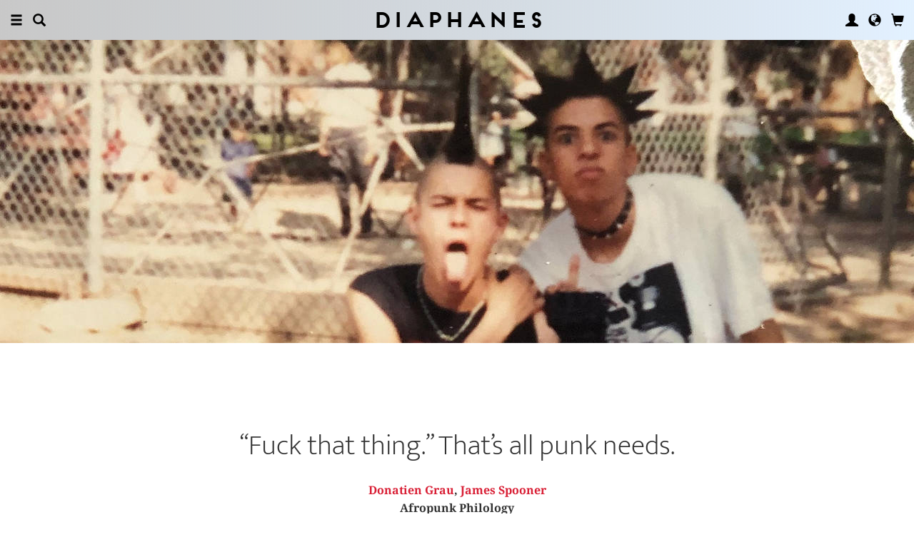

--- FILE ---
content_type: text/html; charset=UTF-8
request_url: https://www.diaphanes.net/titel/afropunk-philology-7209
body_size: 19834
content:
<!DOCTYPE html>
<html class="" lang="de">
<head>
	<meta charset="utf-8">
<meta name="robots" content="index, follow">
<meta name="revisit-after" content="1 days">
<meta http-equiv="X-UA-Compatible" content="IE=edge">
<meta name="viewport" content="width=device-width, initial-scale=1">
<meta http-equiv="language" content="de">
<meta property="og:url" content="http://www.diaphanes.net/titel/afropunk-philology-7209">
<meta property="og:title" content="Donatien Grau, James Spooner: Afropunk Philology. James Spooner in Conversation with Donatien Grau">
<meta property="og:description" content="&ldquo;The thing about punk is that you&rsquo;re allowed to talk about anything. Kids can talk about whatever they want. There&rsquo;s nobody saying, &lsquo;No, you can&rsquo;t do that, it&rsquo;s not punk.&rsquo;&rdquo;">
<meta property="og:image" content="https://www.diaphanes.net/image.php?f=2e2e2f692f31313732352f3630302e6a7067">
	<link rel="apple-touch-icon-precomposed" href="https://www.diaphanes.net/apple-touch-icon.png" />
	<title>diaphanes</title>
		<link rel="shortcut icon" href="/favicon.ico" />

	<!-- CSS: Main Libraries -->
	<link rel="stylesheet" href="/css_NE/bootstrap.css?v=13" type="text/css" media="all" />	<link rel="stylesheet" href="/css_NE/bootstrap-xlgrid.css" type="text/css" media="all" />	<link rel="stylesheet" href="/css_NE/font-awesome.min.css" type="text/css" media="all" />
	<!-- CSS: Tools -->
	<link rel="stylesheet" href="/plugins_NE/maximage/jquery.maximage.min.css" type="text/css" media="all" />	<link rel="stylesheet" href="/plugins_NE/swiper/swiper.min.css" type="text/css" media="all" />	<link rel="stylesheet" href="/plugins_NE/fancybox/jquery.fancybox.css" type="text/css" media="all" />	<link rel="stylesheet" href="/plugins_NE/jssocials/jssocials.css" type="text/css" media="all" />	<link rel="stylesheet" href="/plugins_NE/jssocials/jssocials-theme-flat.css" type="text/css" media="all" />	<link rel="stylesheet" href="/plugins_NE/switchery/switchery.css" type="text/css" media="all" />	
	<!-- CSS: Custom -->
	<link rel="stylesheet" href="/css_NE/frontend.css?v=13" type="text/css" media="all" />	<link rel="stylesheet" href="/css_NE/custom.fancybox.css?v=13" type="text/css" media="all" />
	<script type="text/javascript" charset="utf-8">
	var URLBASE		= '/';
	var piwikSiteId = 1;
	</script>

	<!-- JS: jQuery (muss vorab im Header geladen werden) -->
	<script src="/js_NE/jquery-1.11.3.min.js" type="text/javascript"></script>
		<!-- ALTES JS: PIWIK -->
	
	
	
	
<script>
var initials = {'suche' : 'Autor/Titel','email' : 'E-Mail','passwort' : 'passwort','name' : 'Nachname','vorname' : 'Vorname','firma' : 'Firma/Institution','anrede' : '','titel' : 'Titel','zusatz' : 'Zusatz','strasse' : 'Straße Nr.','plz' : 'PLZ','ort' : 'Stadt','land' : '','telefon_1' : 'Telefon','nachricht' : 'Nachricht','rezensionen' : 'Titel/Autor','downloads' : 'Titel/Autor','medium' : 'Medium','termin' : 'Termin','code' : 'Code','cc_cardholder' : 'Karteninhaber','cc_cardtype' : 'Karten Typ','cc_cardpan' : 'Kreditkartennummer','cc_expire' : 'gültig bis','cc_cardcvc2' : 'Sicherheitsnummer','elv_bankaccountholder' : 'Kontoinhaber','elv_bankaccount' : 'Kontonummer','elv_bankcode' : 'Bankleitzahl','elv_iban' : 'IBAN','elv_bic' : 'BIC','elv_bankcountry' : 'Land der Bank','gpy_bankaccountholder' : 'Kontoinhaber','gpy_bankaccount' : 'Kontonummer','gpy_bankcode' : 'Bankleitzahl','gpy_iban' : 'IBAN','gpy_bic' : 'BIC','gpy_bankcountry' : 'Land der Bank','eps_bankgrouptype' : 'Bankgruppe','pnt_bankaccountholder' : 'Kontoinhaber','pnt_bankaccount' : 'Kontonummer','pnt_bankcode' : 'Bankleitzahl','pnt_iban' : 'IBAN','pnt_bic' : 'BIC','pnt_bankcountry' : 'Land der Bank'};

</script>

		<!-- SPRACHE SETZEN  ACTIVE:de -->
	
<!-- Matomo -->
<script>
  var _paq = window._paq = window._paq || [];
  /* tracker methods like "setCustomDimension" should be called before "trackPageView" */
  _paq.push(['trackPageView']);
  _paq.push(['enableLinkTracking']);
  (function() {
    var u="//statistics.diaphanes.net/";
    _paq.push(['setTrackerUrl', u+'matomo.php']);
    _paq.push(['setSiteId', '1']);
    var d=document, g=d.createElement('script'), s=d.getElementsByTagName('script')[0];
    g.async=true; g.src=u+'matomo.js'; s.parentNode.insertBefore(g,s);
  })();
</script>
<!-- End Matomo Code -->
<style>
BODY.df-theme-guest.df-gradient:not(.df-lightbox),
BODY.df-theme-guest .df-gradient {
 background: rgb(200,200,200);
background: -moz-linear-gradient(90deg, rgba(200,200,200,1) 0%, rgba(223,239,255,0.6712885837928921) 100%);
background: -webkit-linear-gradient(90deg, rgba(200,200,200,1) 0%, rgba(223,239,255,0.6712885837928921) 100%);
background: linear-gradient(90deg, rgba(200,200,200,1) 0%, rgba(223,239,255,0.6712885837928921) 100%);
filter: progid:DXImageTransform.Microsoft.gradient(startColorstr="#c8c8c8",endColorstr="#dfefff",GradientType=1); }
</style>
</head>

<body class="df-theme-guest df-gradient df-projekt-detail">

<div id="df-helper" class="df-overflow-x-fix">

	<div id="df-mainmenu" class="df-gradient hidden-print">
	<div id="df-mainmenu-search">
		<form id="suche" name="suche" action="/projekt/suche" method="post">
			<input type="hidden" name="suchetyp" value="AND">
			<input type="hidden" name="suchtiefe" value="">
			<div class="col-xs-1 col-sm-1">
				<a href="javascript:void(0);" class="js-mainmenu-search-close glyphicon glyphicon-remove"></a>
			</div>
			<div class="col-xs-10 col-sm-10">
				<input type="text" id="suche_suche" name="suche" value="" placeholder="Stichwort" autocomplete="off">
			</div>
			<div class="col-xs-1 col-sm-1 text-right">
				&nbsp;
			</div>
		</form>
	</div>
	<ul class="df-mainmenu row">
		<li class="col-xs-4 col-sm-3">
			<ul class="df-mainmenu-left row">
				<li class="df-hide"><a href="javascript:void(0);" class="js-panel-left-close glyphicon glyphicon-remove" title="Schliessen"></a></li>
				<li><a href="javascript:void(0);" data-panel="sitemap" class="js-panel-left glyphicon glyphicon-menu-hamburger" title="Menu"></a></li>
				<li><a href="javascript:void(0);" class="js-mainmenu-search-trigger glyphicon glyphicon-search" title="Suchen"></a></li>
			</ul>
		</li>
		<li class="col-xs-4 col-sm-6 text-center"><h1 class="df-branding"><a href="/">Diaphanes</a></h1></li>
		<li class="col-xs-4 col-sm-3 text-right">
			<ul class="df-mainmenu-right row">
				<li class="df-hide"><a href="javascript:void(0);" class="js-panel-right-close glyphicon glyphicon-remove" title="Schliessen"></a></li>
				<li><a href="javascript:void(0);" onClick="d_service_login();" class="glyphicon glyphicon-user" title="Nutzerkonto"></a></li>				<li><a href="javascript:void(0);" onClick="openIModal(URLBASE + 'service/neModalLanguage');" class="glyphicon glyphicon-globe" title="Sprache"></a></li>
				<li><a href="javascript:void(0);" class="js-mainmenu-cart glyphicon glyphicon-shopping-cart" title="Warenkorb"></a><span id="js-cart-items" class="df-badge"></span></li>
			</ul>
		</li>
	</ul>
</div>
<div id="df-panel-left">
	<div id="df-panel-sitemap" class="js-panel-sticker">
	<div class="df-panel">
		<h1 class="df-panel-section"><a href="/buecher/liste/lv|mosaic">Bücher</a></h1>
		<ul class="df-panel-articles row">
			<li><a href="/buecher/listeneu/lv|mosaic">Neuerscheinungen</a></li>
			<li><a href="/buecher/listeinvorbereitung/lv|mosaic">In Vorbereitung</a></li>
			<li><a href="/buecher/liste/lv|mosaic">Gesamtverzeichnis</a></li>
			<li><a href="/autor/liste">Autor:innen</a></li>
			<li><a href="/reihen">Reihen</a></li>
			<li><a href="/vorschau">Verlagsvorschauen</a></li>
			<li><a href="/projekt/oa">Open-Access-Publikationen</a></li>
		</ul>
		<h1 class="df-panel-section">
			<a href="/projekt/magazin">Magazin</a>		</h1>
		<ul class="df-panel-articles row">
			<li><a href="/abo">Abonnements</a></li>
																<li><a href="/seite/verkaufsstellen-4394">Verkaufsstellen</a></li>
										<li><a href="/seite/vertrieb-4570">Vertrieb</a></li>
													<li><a href="/seite/mediadaten-4473">Mediadaten</a></li>
					</ul>
					<h1 class="df-panel-section">Themen</h1>
			<ul class="df-panel-articles row">
				<li><a href="/kategorie/kunst-4">Kunst</a></li>
				<li><a href="/kategorie/literatur-2">Literatur</a></li>
				<li><a href="/kategorie/diskurs-12">Diskurs</a></li>
				<li><a href="/kategorie/wissen-3">Wissen</a></li>
			</ul>
				<h1 class="df-panel-section row">
			<a href="/seite/diaphanes-berlin-4396">diaphanes Berlin</a>		</h1>
		<!-- <ul class="df-panel-articles row"></ul>		 -->
		<ul class="df-panel-articles"></ul>
		<h1 class="df-panel-section">
			<a href="/seite/info-3677">Info</a>		</h1>

		<ul class="df-panel-articles row">	
							<li><a href="/seite/info-3677">Info</a></li>
							<li><a href="/service/presse">Presse</a></li>
							<li><a href="/seite/vertrieb-3678">Vertrieb</a></li>
						
				<li><a href="javascript:void(0);" onClick="openIModal(URLBASE + 'service/neModalContact');">Kontakt</a></li>
				<li><a href="javascript:void(0);" onClick="openIModal('/service/neModalNewsletter');">Newsletter</a></li>
							<li><a href="/seite/manuskripte-4397">Manuskripte</a></li>
										<li><a href="/seite/jobs-4400">Jobs</a></li>
										<li><a href="/seite/datenschutzerklaerung-5733">Datenschutzerklärung</a></li>
										<li><a href="/seite/impressum-3675">Impressum</a></li>
					</ul>
	</div>
</div>
<!-- 
LV: - array(13) {
  [""]=>
  string(0) ""
  [4473]=>
  string(10) "Mediadaten"
  [3675]=>
  string(9) "Impressum"
  [3677]=>
  string(4) "Info"
  [3678]=>
  string(8) "Vertrieb"
  [4012]=>
  string(33) "Allgemeine Geschäftsbedingungen "
  [4394]=>
  string(15) "Verkaufsstellen"
  [4552]=>
  string(71) "Allgemeine Geschäftsbedingungen und Datenschutzrichtlinien Abonnements"
  [4396]=>
  string(16) "DIAPHANES Berlin"
  [4397]=>
  string(11) "Manuskripte"
  [4400]=>
  string(4) "Jobs"
  [4570]=>
  string(8) "Vertrieb"
  [5733]=>
  string(21) "Datenschutzerklärung"
}
-->	<div id="df-panel-search" class="js-panel-sticker">
	<div class="df-panel">
		<form>
			<div class="input-group">
				<input type="text" name="df-search" class="form-control" placeholder="Stichwort">
				<span class="input-group-btn">
					<button class="btn btn-primary" type="button">Suche</button>
				</span>
			</div>
		</form>
		<br>
		<h1 class="df-panel-section">Sprache</h1>
		<ul class="df-panel-articles row">
			<li><a href="#">Deutsch (7)</a></li>
			<li><a href="#" class="df-panel-disabled">Englisch (0)</a></li>
			<li><a href="#" class="df-panel-disabled">Französisch (0)</a></li>
			<li><a href="#">mehr</a></li>
		</ul>
		<h1 class="df-panel-section">Typ</h1>
		<ul class="df-panel-articles row">
			<li><a href="#">Buch (6)</a></li>
			<li><a href="#">Wissenschaftlicher Artikel (2)</a></li>
			<li><a href="#" class="df-panel-disabled">Interview (0)</a></li>
			<li><a href="#" class="df-panel-disabled">Video (0)</a></li>
			<li><a href="#" class="df-panel-disabled">Audio (0)</a></li>
			<li><a href="#" class="df-panel-disabled">Veranstaltung (0)</a></li>
			<li><a href="#" class="df-panel-disabled">Autoreninfo (0)</a></li>
		</ul>
		<h1 class="df-panel-section">Zugang</h1>
		<ul class="df-panel-articles row">
			<li><a href="#">Mitglieder d+ (8)</a></li>
			<li><a href="#" class="df-panel-disabled">Ressource+ (0)</a></li>
		</ul>
		<h1 class="df-panel-section">Format</h1>
		<ul class="df-panel-articles row">
			<li><a href="#">Broschur (4)</a></li>
			<li><a href="#" class="df-panel-disabled">Gebunden (2)</a></li>
			<li><a href="#" class="df-panel-disabled">PDF (2)</a></li>
			<li><a href="#">ePub (6)</a></li>
			<li><a href="#">mehr</a></li>
		</ul>
		<h1 class="df-panel-section">Kategorien</h1>
		<ul class="df-panel-articles row">
			<li><a href="#">Literatur (5)</a></li>
			<li><a href="#">Diskurs (2)</a></li>
			<li><a href="#">Kunst (1)</a></li>
			<li><a href="#" class="df-panel-disabled">Wissenschaft (0)</a></li>
			<li><a href="#">mehr</a></li>
		</ul>
		<h1 class="df-panel-section">Zeitlich</h1>
		<ul class="df-panel-articles row">
			<li><a href="#">21. Jahrhundert (6)</a></li>
			<li><a href="#">20. Jahrhundert (2)</a></li>
			<li><a href="#" class="df-panel-disabled">19. Jahrhundert (0)</a></li>
			<li><a href="#" class="df-panel-disabled">18. Jahrhundert (0)</a></li>
			<li><a href="#">mehr</a></li>
		</ul>
		<h1 class="df-panel-section">Geographisch</h1>
		<ul class="df-panel-articles row">
			<li><a href="#" class="df-panel-disabled">Asien (0)</a></li>
			<li><a href="#">Amerika (1)</a></li>
			<li><a href="#">Europa (2)</a></li>
			<li><a href="#">mehr</a></li>
		</ul>
	</div>
</div>
</div>

<div id="df-panel-right">
	<div id="df-panel-user" class="js-panel-sticker">	<div class="df-panel">		<h1 class="df-panel-section">Nutzerkonto</h1>		<ul class="df-panel-articles row">			<li class="row"><a href="/service/registrieren">Meine Daten</a></li>			<li class="row"><a href="javascript:void(0);" onClick="d_service_logout();">Abmelden</a></li>		</ul>	</div></div></div>
	<!-- 
 SELBSTSTÄNDIGER ARTIKEL
-->
<div id="df-page">
    
	<div id="df-content">
	    
		
		<div class="df-content-container df-content-banner row" style="background-image: url(https://www.diaphanes.net/image.php?f=2e2e2f692f31313732352f313630302e6a7067);">
			
							<div class="df-banner-box row">
									</div><!-- .df-banner-box -->
					    
			<div class="df-content-box df-content-reader row">
				
				<div class="df-content row">
					<div class="df-box row">
						<div class="df-box-content">
							
							<div class="df-content-formats">
															</div>
							
							<h1 class="df-box-header">“Fuck that thing.” That’s all punk needs.</h1>							
								<div class="df-box-masterdata df-padding-top-s df-padding-bottom-l">
		<p><b><a href="/person/donatien-grau-2260"    class="df-person" title="" alt="" >Donatien Grau</a>, <a href="/person/james-spooner-2995"    class="df-person" title="" alt="" >James Spooner</a></b></p><p class="df-padding-bottom-xxxs"><b>Afropunk Philology<br>James Spooner in Conversation with Donatien Grau</b></p><p class="df-small">Veröffentlicht am 17.08.2021</p>	</div>
							<div class="df-content-tools df-padding-bottom-l hidden-print">
								<a href="javascript:void(0);" onClick="updateWishlist(this, '/service/modal/wishlist/formatId|0/produktId|7209');" class="df-tool df-tool-wishlist fa fa-star-o df-colorize-rgt" title="Merken"></a>
								<a href="javascript:void(0);" onClick="openIModal('/service/modal/share/url|https-DD--DS--DS-www.diaphanes.net-DS-titel-DS-afropunk-philology-7209/text|Afropunk+Philology');" class="df-tool df-tool-share fa fa-share-alt df-colorize-rgt" title="Teilen"></a>
								<!--<a href="javascript:void(0);" onClick="openIModal('/service/modal/download/produkt/7209');" class="df-tool df-tool-share fa fa-map-o" title="Drucken"></a>-->
							</div>
							
							<!-- bool(true)
bool(true)
bool(true)
bool(true)
object(Data_Card)#190 (19) {
  ["_cardinfo"]=>
  array(23) {
    ["handle_region"]=>
    string(2) "de"
    ["handle_liefer"]=>
    string(2) "de"
    ["currency"]=>
    string(6) "&euro;"
    ["shopadditions"]=>
    array(0) {
    }
    ["cardadditions"]=>
    array(0) {
    }
    ["rabatte"]=>
    array(0) {
    }
    ["tokenBestellung"]=>
    int(0)
    ["s_preis_buecher"]=>
    float(0)
    ["s_preis"]=>
    float(0)
    ["s_gewicht"]=>
    int(0)
    ["s_mwst_voll"]=>
    float(0)
    ["s_mwst_reduziert"]=>
    float(0)
    ["s_mwst"]=>
    float(0)
    ["s_rabatt"]=>
    float(0)
    ["f_counter"]=>
    int(0)
    ["f_print"]=>
    int(0)
    ["f_digital"]=>
    int(0)
    ["f_abo"]=>
    int(0)
    ["f_abomagazin"]=>
    int(0)
    ["f_multimedia"]=>
    int(0)
    ["f_onlydigital"]=>
    bool(false)
    ["f_onlyabo"]=>
    bool(false)
    ["akt_versand"]=>
    NULL
  }
  ["_card"]=>
  array(0) {
  }
  ["_formate"]=>
  array(0) {
  }
  ["_user"]=>
  object(Data_User)#191 (5) {
    ["_filterNotKat":"Data_User":private]=>
    array(0) {
    }
    ["_filterNotLang":"Data_User":private]=>
    array(0) {
    }
    ["_abonnemente":"Data_User":private]=>
    array(0) {
    }
    ["_ipAccess":"Data_User":private]=>
    bool(false)
    ["_dataObj":protected]=>
    NULL
  }
  ["_adressen"]=>
  NULL
  ["_lieferadresse"]=>
  NULL
  ["_rechnungsadresse"]=>
  NULL
  ["_region"]=>
  string(2) "de"
  ["_merkliste"]=>
  array(0) {
  }
  ["_merklisteFull"]=>
  array(0) {
  }
  ["_merkFormat"]=>
  array(0) {
  }
  ["_merkProjekt"]=>
  array(0) {
  }
  ["_digitals"]=>
  array(0) {
  }
  ["_digitalsFull"]=>
  array(0) {
  }
  ["_digitalFormat"]=>
  array(0) {
  }
  ["_digitalProjekt"]=>
  array(0) {
  }
  ["_lang"]=>
  string(2) "de"
  ["_langcontent"]=>
  array(3) {
    [0]=>
    string(2) "de"
    [1]=>
    string(2) "en"
    [2]=>
    string(2) "fr"
  }
  ["_dataObj":protected]=>
  NULL
}
array(12) {
  ["Config"]=>
  array(3) {
    ["userAgent"]=>
    string(32) "89c9d22440a44a8e4eb73ced5ddc756a"
    ["time"]=>
    int(1771539888)
    ["timeout"]=>
    int(10)
  }
  ["lang"]=>
  string(2) "de"
  ["langcontent"]=>
  array(3) {
    [0]=>
    string(2) "de"
    [1]=>
    string(2) "en"
    [2]=>
    string(2) "fr"
  }
  ["lastcheck"]=>
  int(1767219888)
  ["user"]=>
  array(0) {
  }
  ["siteinfo"]=>
  array(2) {
    ["filter"]=>
    array(9) {
      [74]=>
      array(2) {
        ["name"]=>
        string(10) "Kinderbuch"
        ["isset"]=>
        int(1)
      }
      [2]=>
      array(2) {
        ["name"]=>
        string(9) "Literatur"
        ["isset"]=>
        int(1)
      }
      [12]=>
      array(2) {
        ["name"]=>
        string(7) "Diskurs"
        ["isset"]=>
        int(1)
      }
      [1]=>
      array(2) {
        ["name"]=>
        string(11) "Philosophie"
        ["isset"]=>
        int(1)
      }
      [4]=>
      array(2) {
        ["name"]=>
        string(5) "Kunst"
        ["isset"]=>
        int(1)
      }
      [3]=>
      array(2) {
        ["name"]=>
        string(12) "Wissenschaft"
        ["isset"]=>
        int(1)
      }
      [11]=>
      array(2) {
        ["name"]=>
        string(6) "Medien"
        ["isset"]=>
        int(1)
      }
      [65]=>
      array(2) {
        ["name"]=>
        string(12) "Pop / Divers"
        ["isset"]=>
        int(1)
      }
      [64]=>
      array(2) {
        ["name"]=>
        string(12) "Platon & Co."
        ["isset"]=>
        int(1)
      }
    }
    ["langfilter"]=>
    string(1) "0"
  }
  ["currentIP"]=>
  string(11) "3.144.42.68"
  ["checkip"]=>
  int(0)
  ["checkipaccess"]=>
  array(0) {
  }
  ["device"]=>
  string(8) "standard"
  ["card"]=>
  array(0) {
  }
  ["cardinfo"]=>
  array(23) {
    ["handle_region"]=>
    string(2) "de"
    ["handle_liefer"]=>
    string(2) "de"
    ["currency"]=>
    string(6) "&euro;"
    ["shopadditions"]=>
    array(0) {
    }
    ["cardadditions"]=>
    array(0) {
    }
    ["rabatte"]=>
    array(0) {
    }
    ["tokenBestellung"]=>
    int(0)
    ["s_preis_buecher"]=>
    float(0)
    ["s_preis"]=>
    float(0)
    ["s_gewicht"]=>
    int(0)
    ["s_mwst_voll"]=>
    float(0)
    ["s_mwst_reduziert"]=>
    float(0)
    ["s_mwst"]=>
    float(0)
    ["s_rabatt"]=>
    float(0)
    ["f_counter"]=>
    int(0)
    ["f_print"]=>
    int(0)
    ["f_digital"]=>
    int(0)
    ["f_abo"]=>
    int(0)
    ["f_abomagazin"]=>
    int(0)
    ["f_multimedia"]=>
    int(0)
    ["f_onlydigital"]=>
    bool(false)
    ["f_onlyabo"]=>
    bool(false)
    ["akt_versand"]=>
    NULL
  }
}
--><div class="df-box-etext df-padding-top-xxl"><p class="cke_p"><strong>Donatien Grau:</strong> I’m interested in the relation between the notion of punk and—in your work, Afro-Punk—language. A lot of people think that punk is in opposition to language. Its life, its performance, its image. Do you agree with that?</p><p class="cke_p"><br></p><p class="cke_p"><strong>James Spooner:</strong> My gut reaction would be to disagree with that: if we didn’t have the lyrics that were in these songs, if we didn’t have zines that are all language, we wouldn’t have the platform or the ability to communicate any of the foundations of what punk is all about. It would just be instrumental. So I think that language can’t be separated from punk as a political movement or as a music genre.</p><p class="cke_p">It seems absurd to me to suggest that punk could just be an instrumental music genre. The lyrics are what propels the movement forward. These are kids talking about things that are important to them, that they don’t have access to in the mainstream.</p><p class="cke_p">When I think about myself, just on my personal journey—when I was 16 or 17 and I wrote my first zine and started distributing it around shows—I kept going thanks to the letters that I received from random kids in different states, in different countries who had read my zine, who had wanted to engage in debates or just wanted to tell me that I inspired them to become vegan or whatever. Those things are what gave me a sense of purpose. It was the first time I felt like my words mattered, because most kids don’t get that experience in school.</p><p class="cke_p">Again, it was the language in my zines and then the language of those kids writing me physical letters—this is of course in the 90s … That kind of discourse allowed me—just somebody who wasn’t in a band but who was an active member of the punk scene—to be able to really feel empowered and therefore take that information, take that self-worth and turn it later into making film, later into adult life, having my own tattoo shop or making comics. It all starts from that zine, which was written language.<br></p><p class="cke_p"><br></p><p class="cke_p"><strong>Donatien Grau:</strong> Did you write texts in that zine? What sort of text were you writing?<br></p><p class="cke_p"><br></p><p class="cke_p"><strong>James Spooner: </strong>Yeah. I wrote several zines. The first one was all vegan. The second one was political, about intersectional politics. The last one was more personal and about relationships, both romantic relationships and relationships with my parents. It was definitely more personal. I was 19 or 20, and I was still very much rooted in the punk scene. So, yeah. It wasn’t a photo zine, it was largely text.</p><p class="cke_p"><br></p><p class="cke_p"><strong>Donatien Grau:</strong> How did you connect the variety of your personal experiences to punk—the different layers, the political aspect of what you were writing about, the politics of intersectionality, your personal experience?</p><p class="cke_p"><br></p><p class="cke_p"><strong>James Spooner:</strong> I think that I would listen to bands and hear their politics through the lyrics. I remember being a teenager and not being clear on how I felt about the death penalty, and I was listening to a band called Downcast, which has really informed a lot of my politics. And they have a song where the lyrics are, “Kill the killer and you become the killer.” And that for me, at 17, made perfect sense, and it helped me form my opinion around the death penalty. Then I could go and deliver that message through my zine to other kids.</p><p class="cke_p"><br></p><p class="cke_p"><strong>Donatien Grau: </strong>Yeah, of course. Do you think there was a specific attitude that was related to punk?</p><p class="cke_p"><br></p><p class="cke_p"><strong>James Spooner: </strong>Yeah. Punk rock definitely seems to attract kids who are angry. I believe, especially at that time in the 80s, 90s, it was that anger that was manifested outwards. Whether it was intelligent criticism of society or a nihilistic breaking of bottles, either way it was an outward aggression. So yeah, there’s certainly an attitude that even in my 40s is hard for me to shake, for better or worse. Sometimes it’s not a good thing, but I still have that fire in myself thinking of that anger.</p><p class="cke_p"><br></p><p class="cke_p"><strong>Donatien Grau: </strong>You could say that, because of the lyrics, the form of language of punk is poetry in a way. How do you see the relation between poetry and punk, and is this something you engaged in yourself?</p><p class="cke_p">James Spooner:</p><p class="cke_p">I definitely acknowledge that lyrics are a form of poetry. There’s very few poets that have moved me. Poetry as a written form is not a medium that resonates with me, but there’s no shortage of poetry zines. Obviously, like we just said, lyrics are a form of poetry. So yeah, there’s definitely a connection.</p><p class="cke_p">The thing about punk is that you’re allowed to talk about anything. Kids can talk about whatever they want. So if there’s somebody who’s particularly moved by either writing poetry or a particular poet or whatever, and they’ll end up making a zine, that’s all about that. There’s nobody saying, “No, you can’t do that, it’s not punk.”</p><p class="cke_p"><br></p><p class="cke_p"><strong>Donatien Grau:</strong> There’s a freedom to punk, basically.</p><p class="cke_p"><br></p><p class="cke_p"><strong>James Spooner:</strong> Yeah. It’s a community. The reason that there’s forever and a day been a question of what is punk, or an argument over what is punk, is because it can’t just be one thing. We are humans who are diverse, and within that, as it becomes bigger, we form little sections and segments. As much as it doesn’t make any sense to me at all that there are Republican punks, there are. As much as it doesn’t make sense to me that there are homophobic punks, there certainly are. The mainstream is a reflection of the underground and vice versa.</p><p class="cke_p"><br></p><p class="cke_p"><strong>Donatien Grau:</strong> You just said it was a community. Do you think there is a community, a punk community, or punk communities,</p><p class="cke_p">plural?</p><p class="cke_p"><br></p><p class="cke_p"><strong>James Spooner:</strong> No. There’s several. I know that when I go to another country. One of the things that my girlfriend and I do is look for the punk bar, if there is one. The one I went to in Paris—I don’t even remember what it was called—but it was a little bar with probably seating for 20 or something, 15. It had a vibe that was paying homage to the 70s punks. Going to a punk bar in Glasgow is a lot more modern in terms of its focus, which is on DIY and veganism and activism. You can go anywhere in the world where there are punks and it’s going to feel different. Because, again, the underground is a reflection of the mainstream, and punk in specific is a reaction to the mainstream. Whatever that community’s mainstream is, they’re going to be reacting to it.</p><p class="cke_p"><br></p><p class="cke_p"><strong>Donatien Grau:</strong> Some people say that punk was a reaction in the early 70s, mid-70s, late 70s. You speak about punk communities as if they exist today, as if they are here today in different places. Do you think there’s a continuity, or do think there was one moment in the 70s which was very specific and then it became another history?</p><p class="cke_p"><br></p><p class="cke_p"><strong>James Spooner:</strong> I know that it exists today. I wasn’t around in the 70s, but I was around in the late 80s and I studied on it. I think that the punks in the United States that were reacting to Ronald Reagan and the punks in the United Kingdom that were reacting to Margaret Thatcher are the same punks today who are reacting to Donald Trump—and whatever the respective, oppressive governments are of that country, community, even towns, or even a high school.</p><p class="cke_p">I believe that different genres of music exist for different reasons, and punk rock exists as a reaction to the mainstream and as a reaction to authority, as a reaction to oppressive environments. When I lived in a small desert town in California, when I first got into punk, the oppressors were just the middle school principal. It was the gym teacher. When I moved to New York in high school, things became more worldly and the oppressors were Mayor Giuliani and George Bush. Depending on where you are and who you’re reacting to, who you’re flipping off is going to be a reflection of what your punk rock looks like.</p><p class="cke_p"><br></p><p class="cke_p"><strong>Donatien Grau: </strong>Going further into that, what do you see as the forms of punk? The zines, the lyrics, the music, how do you see them and what do you see them being now? Do you think they’ve always been the same for the last 40 years, or they have changed?</p><p class="cke_p"><br></p><p class="cke_p"><strong>James Spooner:</strong> Zines, music, those are the huge ones. There’s always been a film component and that becomes easier as video becomes more readily available. I think with the advent of blogs and whatnot, that’s a thing. There’s probably people who would even talk about memes. These are all forms of protest, they’re all ways of communicating. Something as simple as just silk screening t-shirts and putting your message on that. These are all ways that individuals in the punk scene can tell the outside world that A, “I’m punk, I’m part of a community that you don’t know about,” and B, or as a signal to other punks like, “Hey, I’m part of your community. I’m wearing a band shirt that you know about or a phrase that you’re connected to.” And it’s also a way of telling the outside world that in lay terms, “You’re fucked up.”</p><p class="cke_p">In my mind, the root of punk rock is like, “This situation out there is fucked up, and we can do our version of grassroots organizing or whatever to change it.” Or we can just throw a bottle at the building, whatever it calls for. It’s obviously not one way of being political and being in opposition.</p><p class="cke_p"><br></p><p class="cke_p"><strong>Donatien Grau:</strong> At the beginning of punk, it was quite a violent movement related to anarchy. You spoke about anger, but do you see this violence as still something that is there, or something that has maybe softened a bit?</p><p class="cke_p"><br></p><p class="cke_p"><strong>James Spooner:</strong> No. I think it’s still there. I would guarantee you that more of half of the people who were dubbed antifa in the protests are somehow connected to the punk scene. I don’t even know anybody who identifies as antifa who’s not part of the punk scene. There’s always been violence in different forms, like dancing, which can be totally friendly like some sports do, like, “No hard feelings.” But then there’s people that go to shows and they want to fight. That’s their thing, and they’re part of the scene, too. It’s dangerous to try to make a monolith out of any community.</p><p class="cke_p"><br></p><p class="cke_p"><strong>Donatien Grau:</strong> That leads to another interesting question: you were talking about the individuals manifesting themselves. What do you see as the relation between the individuals and the community?</p><p class="cke_p"><br></p><p class="cke_p"><strong>James Spooner:</strong> Let’s say there’s somebody who’s very outgoing and they are an organizer. They put together shows, and they’re the person who’s in charge of gathering the community because they book bands. That person might also be a good delegator and have people working the door or providing security if they’re that organized. They’re individuals, but they’re also trusted members of the community that can handle the money and be trusted not to steal it and to give it out to the bands. Each member of the band is an individual that brings their own thing to the band and also to the larger community. And most importantly, I think, is every individual who attends the shows.</p><p class="cke_p">What I’ve experienced from other scenes is that the more mainstream the scene, the more expendable the individuals are. If you go to a Taylor Swift concert, nobody cares that you’re there and nobody cares if you’re not there. You’re just a number filling a seat and being part of the energy that makes the event enjoyable. But if you are not a Taylor Swift fan tomorrow, nobody cares. Whereas I’m part of a couple Facebook groups that are ‘90s hardcore specific, and however many thousand people who are in that group, I may not know them—or I may not know that I know them—but we’re all a degree away from each other. Somebody will post a picture of band, a record, and 50 people will chime in about being at the show and, “Holy shit! You were at that show?”</p><p class="cke_p">It happens all the time where someone will post a picture or a video from an event, and people will tag me in it because they see me in the corner there. I don’t even know who these people are who are tagging me, but we had some connection 20-something years ago. And they remember me, and I remember other people who don’t remember. We’re all important. This little community, I believe that for the most part these are not expendable individuals, because it’s a small tight-knit thing.</p><p class="cke_p"><br></p><p class="cke_p"><strong>Donatien Grau:</strong> The notion of scene signifies a performance, a performativity, so maybe the performativity actually makes a community. After all, the punk community is structured around gigs, performances.</p><p class="cke_p"><br></p><p class="cke_p"><strong>James Spooner:</strong> It’s around music, yeah. I wonder now, during COVID-19, how the punk scene works, because there’s no scene to go to. It’s got to be an all online kind of thing where, for the most part, people are talking about stuff that happened in the past. It’s hard to make new memories when you’re in lockdown.</p><p class="cke_p">Within the punk scene there are various places where things happen that aren’t musical. You can organize Food Not Bombs. If you go to a Food Not Bombs meal in Berkeley, it’s like a punk picnic. There’s like 50 punks there intermingled with random Berkeley homeless people. There could be no music. It’s just a place for people to hang out and gather every day and catch up. But that also requires a level of organization that might not exist in Waukesha, Wisconsin. It also depends on individuals of the scene.</p><p class="cke_p"><br></p><p class="cke_p"><strong>Donatien Grau:</strong> What do you see the relation between the punk, the community, and the image—the clothes, the way people behave and present themselves? In the ‘70s it was an integral part of punk. Do you still see it being the case today?</p><p class="cke_p"><br></p><p class="cke_p"><strong>James Spooner:</strong> Yeah. I think that there’s always a level of fashion. Obviously, English 70s punk was embarrassingly formulated around fashion. It was fashion first, as far as the whole Malcolm McLaren, Sex Pistols story. But what I’ve been told is that very quickly after, not everybody could afford that stuff, not everyone could get to steal that stuff. It has to evolve so that it can be something that everybody who’s involved can do. So there are ebbs and flows. But I think the most important part about punk fashion is just that thing of being able to see your community, just as an identifier.</p><p class="cke_p">There have been times in my life when I’m in a city or a country where I know no people, and I see somebody with a patch on their backpack or something that lets me know that they’re punk, and I can just start talking to them, and all of a sudden now I’ve got friends. That has definitely happened. If I see somebody with a patch of a band that’s very small, that has a seven-inch or two, then I know that we’re on the same team. If they have a Sex Pistols patch, well, they could have got that at the mall, and that doesn’t tell me anything. But I still have a better chance of connecting than with the girl who’s wearing the Taylor Swift shirt, because hundreds of thousands of people have that shirt.</p><p class="cke_p"><br></p><p class="cke_p"><strong>Donatien Grau: </strong>Going back to what we were discussing earlier, you were talking about your zines, about intersectionality. How do you see the relation between punk and the politics of identity?</p><p class="cke_p"><br></p><p class="cke_p"><strong>James Spooner:</strong> I remember three or four years ago, I started hearing the word “intersectional,” and I had to look it up because I wasn’t familiar with it. I looked it up, and then I was like, “Oh, I’ve been intersectional since I was 16.” Punk rock has provided me the tools to embrace intersectional politics since I really understood punk to be more than nihilism. I feel like I’m seeing the mainstream catch up in certain ways to punk.</p><p class="cke_p">There’s an acronym that I’ve been seeing all over in the last month of protesting: ACAD, all cops are bastards. That, to my knowledge, comes from the punk scene. Before a month ago, I only ever saw that in relation to punk bands. It’s almost jarring to see it on mainstream Twitter handles and stuff. When it comes to gender politics or race politics, I think that—because the punk scene has been this place for individualism, for angry weirdos—we’ve been open to hearing people’s experiences for a long time. When I first met some transgendered people, it was easy for me to accept them as humans with an experience and not have any judgements because I’d been primed for it for years before with just meeting other queer people and hearing their stories, and understanding through the punk scene that it’s good to want to be an ally.</p><p class="cke_p"><br></p><p class="cke_p"><strong>Donatien Grau:</strong> It basically means that the punk scene is a space where people can allow themselves to be what they want to be and what they are.</p><p class="cke_p"><br></p><p class="cke_p"><strong>James Spooner:</strong> In the best-case scenario, yeah. Again, because there isn’t one monolithic punk scene, there are certainly places where it’s not safe to be a transgendered person in that scene. I wouldn’t be comfortable as an openly gay person in the New York hardcore scene, but I would be comfortable in the New Jersey hardcore scene. It’s just a different vibe. The punk that I want to promote—and that I want the underground to be more receptive to or wave the banner of—is a very intersectional punk scene, though it doesn’t exist everywhere.</p><p class="cke_p"><br></p><p class="cke_p"><strong>Donatien Grau:</strong> You’re talking about the underground, but in a lot of discussions there are people saying that the mainstream was taking over and destroying everything. Do you still think there is an underground where this punk scene can live?</p><p class="cke_p"><br></p><p class="cke_p"><strong>James Spooner:</strong> 100%. I see it all the time. Since 1979 there have been people saying punk is dead, and those are usually people who have been involved for a number of years, and they get to be a certain age, and it doesn’t speak to them anymore. So they say punk is dead. I have always understood that punk isn’t dead, I’m just too old for it now. But there have been many occasions, because I still enjoy the music and believe in it, that I go to shows and I’ll just be the old person at the show. I’m watching and I’m like, “These kids are exactly the same.”</p><p class="cke_p">The difference between today’s punk and the punk from the 70s and maybe early 80s is that there are members of the punk scene who have made it financially. To use the tired example of Green Day, they obviously were a legitimate punk band from a legitimate punk scene, and then they signed to a major label and they got insanely huge. Some would argue that they’re still punk because their music sounds punk. I would argue that they sound like a punk band but they’re no longer a punk band. To me punk rock is underground, and once you’re not in the underground anymore, you’re not punk rock anymore.</p><p class="cke_p"><br></p><p class="cke_p"><strong>Donatien Grau:</strong> When you just talked about “all cops are bastards” going into the mainstream—this form of rebellion, protests, that comes from punk and that then goes into the wider discussion—do you see it as a good thing, or as a sort of flattening of what was once a radical message?</p><p class="cke_p"><br></p><p class="cke_p"><strong>James Spooner:</strong> I think that it has to evolve. We can’t just be like, “Well, we want this.” We have to want the mainstream to take our shit. We have to understand that the mainstream is looking to the underground to see how to live. And then they’ll take our shit, and we in turn have to move on and create some new shit. To use a very superficial example: from 1980 till 1991, if you saw somebody with a flannel tied around their waist, unless it was an extremely hot day, you could probably guess that they were a punk rocker. That was just a signal of this is a punk rock style. In 1992 grunge hit, and hundreds of thousands of pre-teens saw Nirvana and saw that style, and then they did that style. Then it was no longer a punk signifier anymore, and punks had to abandon it and there were lots who were really upset about it. But who cares? We just keep it moving.</p><p class="cke_p">It’s annoying when you can buy a Joy Division t-shirt at the mall. It does make it so that that a Joy Division t-shirt no longer means anything, but we’ve got a whole arsenal of stuff that is ours that are signifiers, and we’ve got the politics to see the mainstream adopt those politics. We just want it to actually be real.</p><p class="cke_p"><br></p><p class="cke_p"><strong>Donatien Grau: </strong>I’m interested in the way you look back to these times from the 1990s, when you were younger and when you did Afro-Punk. When you did the film, for part of the mainstream it was a revelation of a real scene that was known to the community but wasn’t known to people who then saw the film. You knew that punk was not a thing only for white males in Britain and New York, and you opened it to a wider discussion. 17 years later, how do you look back on what you unveiled to a wider audience?</p><p class="cke_p"><br></p><p class="cke_p"><strong>James Spooner: </strong>It’s a really interesting trajectory, because it started off as a critique of the punk scene. Then in showing the film, I started to realize that there were all these black and brown punks who wanted a community of their own. So I started putting on shows, then there became an Afro-punk scene; previously it didn’t exist, at least in New York. Then things spiraled out of control and it became a corporate venture and no longer was a scene, and instead was a brand. Some people get caught up in the brand thinking that it’s a scene, but a scene is not based off of a once a year event.</p><p class="cke_p">Subsequently, as the festival grew larger and larger, it spoke to fewer and fewer of the actual members of the underground. And punks being punks have to react. Now Afro-punk is a thing that they’re reacting to, so they’re saying, “Fuck that. Tha’s not punk.” And they started their own black and brown collectives, and now what I’ve seen in the United States and in London is that there are POC punk collectives, punk festivals, punk gatherings that are all over, that happened autonomously in reaction to this thing that accidentally happened.</p><p class="cke_p">It’s a beautiful irony. I ended up getting what I wanted accidentally.</p><p class="cke_p"><br></p><p class="cke_p"><strong>Donatien Grau: </strong>Do the people that create these different spread-out communities speak to you? Do you relate to them?</p><p class="cke_p"><br></p><p class="cke_p"><strong>James Spooner:</strong> Yeah, yeah. Because I’m not involved with Afro-punk and I’m fairly vocal about that, they know that I’m a legitimate or a real punk rocker, that I’m actually about the underground. So in times when I first started hearing about these different collectives, I’d find out who’s the main organizer and would write to them. I’ll say she, because all but one of them is run by black women, and they all are very excited like, “Oh, my god. Thank you. It’s great to hear from you … that film is everything to me,” and all of that. It definitely makes me feel moved. In certain ways these are like my children.</p><p class="cke_p"><br></p><p class="cke_p"><strong>Donatien Grau: </strong>The political move you made present in the early 2000s, the Afro-punk scene as a separate scene, do you see this as being still relevant today, or do you think that history has changed now and that your children aren’t dealing with the same issues as the people you were highlighting?</p><p class="cke_p"><br></p><p class="cke_p"><strong>James Spooner:</strong> The one piece that’s different is that Afro-punk was specifically black. In all of the ones that exist today, they’re black and brown. So there’s a solidarity that is larger, and sometimes they’re black, brown, queer. They’re more inclusive of the various “minority” groups, and I think that’s a testament to what is important right now. At the time I really needed it to be a black-only thing. Anyone could come, but I needed it to be a celebration of blackness. I understand why this generation would, in the cases of these punk shows, want it to be inclusive.</p><p class="cke_p"><br></p><p class="cke_p"><strong>Donatien Grau: </strong>You were talking earlier about the kids. When the kids go to punk shows today, how do you see them? Do you see them as similar to what you were doing 25, 20 years ago? Do you think they have different ways, different approaches? How do you see the punk kids, if I dare say?</p><p class="cke_p"><br></p><p class="cke_p"><strong>James Spooner:</strong> Yeah. Technology’s changed. They’re not making paper flyers to promote the shows. They’re on Facebook and Instagram. They do crowd funding and stuff like that. There was a group called Xingonas in the Pit out of San Antonio, and they put on a event where they showed my film and they crowd funded in order to afford to fly me out there and talk about it. I thought it was amazing that they set a financial goal and they were able to pay all the bands, me, and the flyers, the venue, everything, before the doors even opened, just through the support of the community. So that’s different, but that’s just technology.</p><p class="cke_p"><br></p><p class="cke_p"><strong>Donatien Grau: </strong>But the spirit is the same?</p><p class="cke_p"><br></p><p class="cke_p"><strong>James Spooner:</strong> Yeah. The spirit is definitely the same. I’m a witness in a lot of ways, because I’m an old man with kids of my own, but I feel the energy. When I’m there I’m like, “This looks and feels the same. I understand what these kids are doing and what they’re feeling right now.” So that’s where I go back to that thing where people are like, “Oh, punk is dead.” It’s like, “Yeah, because you’re paying attention to these insanely huge Bad Religion shows.” And yes, that band is not what it was in the 80s, but there will always be an underground, because there is always going to be a mainstream. And there’s always going to be a group of kids who are like, “Fuck that thing.” That’s all punk needs.</p><p class="cke_p"><br></p><p class="cke_p"><strong>Donatien Grau:</strong> What about zines?</p><p class="cke_p"><br></p><p class="cke_p"><strong>James Spooner:</strong> Zines are bigger than ever. In Los Angeles, they have several zine fairs, and they’re so big they can’t even accommodate all the people who want to participate. That zine scene is like a utopia of free identities: here is the black trans person selling their zine right next to the punk girl in the wheelchair right next to … It’s just every kind of person just selling their wares. I couldn’t even imagine that zines would be as big as they are, paper zines.</p><p class="cke_p">I will say they are more expensive than they ever were. In my day we used to steal copies from Kinko’s so we could sell them for $1. Now it’s like, eight pages and it’s five bucks, and I’m like, “What the fuck?”</p><p class="cke_p"><br></p><p class="cke_p"><strong>Donatien Grau:</strong> Punk started out as a historical phenomenon 40 years ago, 50 years ago. We could sort of trace it back before that time—we can say that there were people who were punk without the name—but really what’s interesting is that this energy that was named continues and has become a space of its own. Then also, as you were saying, there are many different communities. But it also has become a space for fluidity, where people can be themselves in their own way.</p><p class="cke_p"><br></p><p class="cke_p"><strong>James Spooner:</strong> Yeah. There are people who I meet all the time who identified as punks when they were kids, and they have no idea about the bands that I listened to when I was a kid. That’s because there are so many scenes and so many kids who have access to different things. There’s no one way to do it. You absolutely could be a CIS, white, straight edge kid or you could be a queer, black, drag queen, and you’re still flying the same flag. You’re still living under the same umbrella, even if those people never enter the same space.</p><p class="cke_p">I think that I’m kind of unique in that I grew up in New York, so I found myself going to places where there were black, drag queen punks, and I was going to shows in New Jersey and Philadelphia, where it was super hetero, white, straight edge kids. I just have always enjoyed various aspects, so I was kind of a crusty punk who was also straight edge, who squatted but also would be at rich suburban kids’ houses on the weekends. I’ve kind of always been open for that kind of stuff.</p><p class="cke_p"><br></p><p class="cke_p"><strong>Donatien Grau: </strong>One of the ways I see your journey from zines through the film, through tattoos and comics is the relation to writing, and different forms of writing. Tattoo is literally a form of writing. How do you see your relation to writing?</p><p class="cke_p"><br></p><p class="cke_p"><strong>James Spooner:</strong> If I could have one selfish wish, it would be that I could sing or play an instrument. I played bass for eight years, and I suck. It just doesn’t work with my brain, but art always has. Visual art always has—writing, just story-telling, I should say. That’s always been something that comes natural. And that’s not to say that I don’t work at it and I don’t get critiques and see how it can be better, but it’s something that my brain just knows how to do. Luckily the punk scene isn’t just about music. There are all of these various ways of communicating this underground, reactionary message.</p><p class="cke_p">I think it’s actually been a blessing that I’ve been able to participate in the ways that I have been, because it actually is something that I can bring into the rest of my life as an adult. I haven’t had to compromise and get a job where I felt like I was a slave to the man, because I tattoo. I opened my own shop three years into tattooing because I couldn’t deal with authority, and I just have always had my own private studio and been able to pay my bills, make sure my kid gets what she needs, et cetera.</p><p class="cke_p"><br></p><p class="cke_p"><strong>Donatien Grau: </strong>Then maybe I have one last question, which is about veganism. It’s something you’re a passionate advocate about. Do you see this as somehow connected to punk or do you think they’re two separate things?</p><p class="cke_p"><br></p><p class="cke_p"><strong>James Spooner:</strong> 100%. I think that it comes back to this punk rock, political intersectionality agenda. The same year that I became sensitive to gender issues is the same year I became vegan. The same year that I was learning about prisons or just all of the atrocities that happen in this world, I also learned about factory farming and vivisection. I have friends who I love, who I respect dearly, who are super politically on point, who I come to for advice and questions about all kinds of this, who once were vegan, and dropped out at some point. When we were kids we were all vegan. They quit, and I do not understand it. I just don’t understand how you can have the information and be like, “I don’t care about that. I’m not going to allow myself to look at that piece anymore, but I’m going to still be over here talking about intersectionality.”</p><p class="cke_p">It’s all connected to me, and I don’t see a way for us to have any sort of fulfilling liberation as humans while we still eat meat. The environment, all of this stuff is so connected. Anyone who debates that is just doing it for their own selfish desires.</p><p class="cke_p">I learned about veganism through punk. There is no shortage of bands in both the straight edge and crust scene that push an animal rights platform. That’s where I learned about it. And again, I just see the mainstream slowly catching up to punk in terms of politics.</p></div>							
														
								
								<div class="df-content-tools df-padding-top-l hidden-print">
									<a href="javascript:void(0);" onClick="updateWishlist(this, '/service/modal/wishlist/formatId|0/produktId|7209');" class="df-tool df-tool-wishlist fa fa-star-o df-colorize-rgt" title="Merken"></a>
									<a href="javascript:void(0);" onClick="openIModal('/service/modal/share/url|https-DD--DS--DS-www.diaphanes.net-DS-titel-DS-afropunk-philology-7209/text|Afropunk+Philology');" class="df-tool df-tool-share fa fa-share-alt df-colorize-rgt" title="Teilen"></a>
									<!--<a href="javascript:void(0);" onClick="openIModal('/service/modal/download/produkt/7209');" class="df-tool df-tool-share fa fa-map-o" title="Drucken"></a>-->
								</div>							
							
							
						</div><!-- .df-box-content -->
					</div><!-- .df-box -->
				</div><!-- .df-content -->
			</div><!-- .df-content-box -->
			
					</div>
				
		<div class="df-content-container row">			
						
		</div><!-- .df-content-container -->
		
				
				
				
		<div class="df-content-container row hidden-print">
	<div class="df-content-box df-content-reader row" style="background: rgba(255, 255, 255, 0.8);">
		<div class="df-content row">
			<div class="df-box row">
				<div class="df-box-content">
					
					<div class="df-box-language row">
						<div class="df-gradient col-xs-10 col-sm-10 col-md-6 col-lg-6 col-xl-6 col-xxl-6 col-xxxl-6 col-xs-offset-1 col-sm-offset-1 col-md-offset-3 col-lg-offset-3 col-xl-offset-3 col-xxl-offset-3 col-xxxl-offset-3">
											<p class="text-center">
					Meine Sprache<br>
					<span class="df-gallery-frontage">Deutsch</span>
				</p>
				<p class="df-padding-top-l text-center">
					Aktuell ausgewählte Inhalte<br>
					<span class="df-gallery-frontage">Deutsch, Englisch, Französisch</span>
				</p>							<div class="df-gallery-buttons df-padding-top-l text-center">
								<a href="javascript:void(0);" onClick="openIModal(URLBASE + 'service/neModalLanguage');" class="btn btn-primary">Ändern</a>
							</div>
						</div>
					</div>
					
				</div><!-- .df-box-content -->
			</div><!-- .df-box -->
		</div><!-- .df-content -->
	</div><!-- .df-content-box -->
</div><!-- .df-content-container -->
		
				
				<div class="df-content-container row">
			
			<div class="df-content-box df-content-reader row">
				<div class="df-content row">
					<div class="df-box col-xs-12 col-sm-12 row">
						<div class="df-box-content">
														<div class="df-box-image" style="text-align: center;">
								<a href="/person/donatien-grau-2260"    title="" alt="" ><img  class="df-image-author" alt="Donatien Grau" title="Donatien Grau" src="/image.php?f=2e2e2f692f31313634342f3630302e6a7067" srcset="/image.php?f=2e2e2f692f31313634342f3630302e6a7067 1x, /image.php?f=2e2e2f692f31313634342f313230302e6a7067 2x"></a>							</div>
														
							<h1 class="df-box-header"><a href="/person/donatien-grau-2260"    title="" alt="" >Donatien Grau</a></h1><div class="df-box-article df-padding-top-m">ist derzeit Head of Contemporary Programs am Louvre, Paris, und Vorsitzender der Association Pierre Guyotat. Er ist Herausgeber und Autor mehrerer Bücher. Zuletzt erschien sein Buch über Leben und Werk Azzedine Alaïas (Actes Sud, 2020) und <i>Living Museums. Conversations with Leading Museum Directors </i>(Hatje Cantz, 2020).<br></div>							
							<div class="df-content-tools df-padding-top-l hidden-print">
								<a href="javascript:void(0);" onclick="openIModal('/service/modal/share/url|https-DD--DS--DS-www.diaphanes.net-DS-person-DS-donatien-grau-2260/text|Donatien+Grau');" class="df-tool df-tool-share fa fa-share-alt df-colorize-rgt" title="Teilen"></a>
								<!--<a title="Drucken" class="df-tool df-tool-share fa fa-map-o" onclick="return false;" href="javascript:void(0);"></a>-->
							</div>
						</div><!-- .df-box-content -->
					</div><!-- .df-box -->
				</div><!-- .df-content -->
			</div><!-- .df-content-box -->
			
				<div class="df-content-box row">
		<div class="df-content row text-center">
				<div class="df-box row df-float-center col-xs-6 col-sm-6 col-md-4 col-lg-2 col-xl-2 col-xxl-2 col-xxxl-2">
		<div class="df-box-content">
			<div class="df-box-image">
				<a href="/titel/after-the-crisis-5932" target="_top"   title="" alt="" ><img  alt="Donatien Grau (Hg.), Christoph Wiesner (Hg.): After the Crisis" title="Donatien Grau (Hg.), Christoph Wiesner (Hg.): After the Crisis" src="/image.php?f=2e2e2f692f31303433392f3330302e6a7067" srcset="/image.php?f=2e2e2f692f31303433392f3330302e6a7067 1x, /image.php?f=2e2e2f692f31303433392f3630302e6a7067 2x, /image.php?f=2e2e2f692f31303433392f3930302e6a7067 3x"></a>									<div class="df-box-format hidden-print">
										<!-- bool(false)
string(4) "book"
bool(false)
NULL
 -->							<a href="javascript:void(0);" class="df-content-format" onClick="d_service_buy(5592);" title="In den Warenkorb (Broschur)"><i class="df-format df-format-book">b</i><span class="df-format-label">&euro;&nbsp;20,00</span></a>
											
					<!-- bool(false)
string(3) "pdf"
bool(false)
NULL
 -->							<a href="javascript:void(0);" class="df-content-format" onClick="d_service_buy(5598);" title="In den Warenkorb (PDF)"><i class="df-format df-format-pdf">p</i><span class="df-format-label">&euro;&nbsp;20,00</span></a>
											
										</div>
								<div class="df-box-tools">
					<a href="javascript:void(0);" onClick="updateWishlist(this, '/service/modal/wishlist/formatId|0/produktId|5932');" class="df-tool df-tool-wishlist fa fa-star-o" title="Merken"></a>
					<a href="javascript:void(0);" onClick="openIModal('/service/modal/share/url|https-DD--DS--DS-www.diaphanes.net-DS-titel-DS-after-the-crisis-5932/text|After+the+Crisis');" class="df-tool df-tool-share fa fa-share-alt " title="Teilen"></a>
				</div>
			</div>
		</div>
	</div>
	<div class="df-box row df-float-center col-xs-6 col-sm-6 col-md-4 col-lg-2 col-xl-2 col-xxl-2 col-xxxl-2">
		<div class="df-box-content">
			<div class="df-box-image">
				<a href="/titel/apres-la-crise-5965" target="_top"   title="" alt="" ><img  alt="Donatien Grau (Hg.), Christoph Wiesner (Hg.): Après la crise" title="Donatien Grau (Hg.), Christoph Wiesner (Hg.): Après la crise" src="/image.php?f=2e2e2f692f31303434302f3330302e6a7067" srcset="/image.php?f=2e2e2f692f31303434302f3330302e6a7067 1x, /image.php?f=2e2e2f692f31303434302f3630302e6a7067 2x, /image.php?f=2e2e2f692f31303434302f3930302e6a7067 3x"></a>									<div class="df-box-format hidden-print">
										<!-- bool(false)
string(4) "book"
bool(false)
NULL
 -->							<a href="javascript:void(0);" class="df-content-format" onClick="d_service_buy(5620);" title="In den Warenkorb (Broschur)"><i class="df-format df-format-book">b</i><span class="df-format-label">&euro;&nbsp;20,00</span></a>
											
					<!-- bool(false)
string(3) "pdf"
bool(false)
NULL
 -->							<a href="javascript:void(0);" class="df-content-format" onClick="d_service_buy(5724);" title="In den Warenkorb (PDF)"><i class="df-format df-format-pdf">p</i><span class="df-format-label">&euro;&nbsp;20,00</span></a>
											
										</div>
								<div class="df-box-tools">
					<a href="javascript:void(0);" onClick="updateWishlist(this, '/service/modal/wishlist/formatId|0/produktId|5965');" class="df-tool df-tool-wishlist fa fa-star-o" title="Merken"></a>
					<a href="javascript:void(0);" onClick="openIModal('/service/modal/share/url|https-DD--DS--DS-www.diaphanes.net-DS-titel-DS-apres-la-crise-5965/text|Apr%C3%A8s+la+crise');" class="df-tool df-tool-share fa fa-share-alt " title="Teilen"></a>
				</div>
			</div>
		</div>
	</div>
<div class="clearfix visible-xs visible-sm"> </div>	<div class="df-box row df-float-center col-xs-6 col-sm-6 col-md-4 col-lg-2 col-xl-2 col-xxl-2 col-xxxl-2">
		<div class="df-box-content">
			<div class="df-box-image">
				<a href="/titel/i-was-more-american-than-the-americans-6516" target="_top"   title="" alt="" ><img  alt="Donatien Grau, Sylvère Lotringer: I Was More American than the Americans" title="Donatien Grau, Sylvère Lotringer: I Was More American than the Americans" src="/image.php?f=2e2e2f692f31313537302f3330302e6a7067" srcset="/image.php?f=2e2e2f692f31313537302f3330302e6a7067 1x, /image.php?f=2e2e2f692f31313537302f3630302e6a7067 2x, /image.php?f=2e2e2f692f31313537302f3930302e6a7067 3x"></a>									<div class="df-box-format hidden-print">
										<!-- bool(false)
string(4) "book"
bool(false)
NULL
 -->							<a href="javascript:void(0);" class="df-content-format" onClick="d_service_buy(6087);" title="In den Warenkorb (Broschur)"><i class="df-format df-format-book">b</i><span class="df-format-label">&euro;&nbsp;15,00</span></a>
											
					<!-- bool(false)
string(3) "pdf"
bool(false)
NULL
 -->							<a href="javascript:void(0);" class="df-content-format" onClick="d_service_buy(6350);" title="In den Warenkorb (PDF)"><i class="df-format df-format-pdf">p</i><span class="df-format-label">&euro;&nbsp;15,00</span></a>
											
					<!-- bool(false)
string(4) "epub"
bool(false)
NULL
 -->							<a href="javascript:void(0);" class="df-content-format" onClick="d_service_buy(6540);" title="In den Warenkorb (ePub)"><i class="df-format df-format-epub">e</i><span class="df-format-label">&euro;&nbsp;12,99</span></a>
											
										</div>
								<div class="df-box-tools">
					<a href="javascript:void(0);" onClick="updateWishlist(this, '/service/modal/wishlist/formatId|0/produktId|6516');" class="df-tool df-tool-wishlist fa fa-star-o" title="Merken"></a>
					<a href="javascript:void(0);" onClick="openIModal('/service/modal/share/url|https-DD--DS--DS-www.diaphanes.net-DS-titel-DS-i-was-more-american-than-the-americans-6516/text|I+Was+More+American+than+the+Americans');" class="df-tool df-tool-share fa fa-share-alt " title="Teilen"></a>
				</div>
			</div>
		</div>
	</div>
<div class="clearfix visible-md"> </div>	<div class="df-box row df-float-center col-xs-6 col-sm-6 col-md-4 col-lg-2 col-xl-2 col-xxl-2 col-xxxl-2">
		<div class="df-box-content">
			<div class="df-box-image">
				<a href="/titel/literature-is-a-voyage-of-discovery-6517" target="_top"   title="" alt="" ><img  alt="Tom Bishop, Donatien Grau: Literature Is a Voyage of Discovery" title="Tom Bishop, Donatien Grau: Literature Is a Voyage of Discovery" src="/image.php?f=2e2e2f692f31313536382f3330302e6a7067" srcset="/image.php?f=2e2e2f692f31313536382f3330302e6a7067 1x, /image.php?f=2e2e2f692f31313536382f3630302e6a7067 2x, /image.php?f=2e2e2f692f31313536382f3930302e6a7067 3x"></a>									<div class="df-box-format hidden-print">
										<!-- bool(false)
string(4) "book"
bool(false)
NULL
 -->							<a href="javascript:void(0);" class="df-content-format" onClick="d_service_buy(6088);" title="In den Warenkorb (Broschur)"><i class="df-format df-format-book">b</i><span class="df-format-label">&euro;&nbsp;15,00</span></a>
											
					<!-- bool(false)
string(3) "pdf"
bool(false)
NULL
 -->							<a href="javascript:void(0);" class="df-content-format" onClick="d_service_buy(6351);" title="In den Warenkorb (PDF)"><i class="df-format df-format-pdf">p</i><span class="df-format-label">&euro;&nbsp;15,00</span></a>
											
					<!-- bool(false)
string(4) "epub"
bool(false)
NULL
 -->							<a href="javascript:void(0);" class="df-content-format" onClick="d_service_buy(6536);" title="In den Warenkorb (ePub)"><i class="df-format df-format-epub">e</i><span class="df-format-label">&euro;&nbsp;12,99</span></a>
											
										</div>
								<div class="df-box-tools">
					<a href="javascript:void(0);" onClick="updateWishlist(this, '/service/modal/wishlist/formatId|0/produktId|6517');" class="df-tool df-tool-wishlist fa fa-star-o" title="Merken"></a>
					<a href="javascript:void(0);" onClick="openIModal('/service/modal/share/url|https-DD--DS--DS-www.diaphanes.net-DS-titel-DS-literature-is-a-voyage-of-discovery-6517/text|Literature+Is+a+Voyage+of+Discovery');" class="df-tool df-tool-share fa fa-share-alt " title="Teilen"></a>
				</div>
			</div>
		</div>
	</div>
<div class="clearfix visible-xs visible-sm"> </div>	<div class="df-box row df-float-center col-xs-6 col-sm-6 col-md-4 col-lg-2 col-xl-2 col-xxl-2 col-xxxl-2">
		<div class="df-box-content">
			<div class="df-box-image">
				<a href="/titel/la-litterature-est-un-voyage-de-decouverte-6964" target="_top"   title="" alt="" ><img  alt="Tom Bishop, Donatien Grau: La littérature est un voyage de découverte" title="Tom Bishop, Donatien Grau: La littérature est un voyage de découverte" src="/image.php?f=2e2e2f692f31313536392f3330302e6a7067" srcset="/image.php?f=2e2e2f692f31313536392f3330302e6a7067 1x, /image.php?f=2e2e2f692f31313536392f3630302e6a7067 2x, /image.php?f=2e2e2f692f31313536392f3930302e6a7067 3x"></a>									<div class="df-box-format hidden-print">
										<!-- bool(false)
string(4) "book"
bool(false)
NULL
 -->							<a href="javascript:void(0);" class="df-content-format" onClick="d_service_buy(6443);" title="In den Warenkorb (Broschur)"><i class="df-format df-format-book">b</i><span class="df-format-label">&euro;&nbsp;15,00</span></a>
											
					<!-- bool(false)
string(3) "pdf"
bool(false)
NULL
 -->							<a href="javascript:void(0);" class="df-content-format" onClick="d_service_buy(6444);" title="In den Warenkorb (PDF)"><i class="df-format df-format-pdf">p</i><span class="df-format-label">&euro;&nbsp;15,00</span></a>
											
					<!-- bool(false)
string(4) "epub"
bool(false)
NULL
 -->							<a href="javascript:void(0);" class="df-content-format" onClick="d_service_buy(6534);" title="In den Warenkorb (ePub)"><i class="df-format df-format-epub">e</i><span class="df-format-label">&euro;&nbsp;12,99</span></a>
											
										</div>
								<div class="df-box-tools">
					<a href="javascript:void(0);" onClick="updateWishlist(this, '/service/modal/wishlist/formatId|0/produktId|6964');" class="df-tool df-tool-wishlist fa fa-star-o" title="Merken"></a>
					<a href="javascript:void(0);" onClick="openIModal('/service/modal/share/url|https-DD--DS--DS-www.diaphanes.net-DS-titel-DS-la-litterature-est-un-voyage-de-decouverte-6964/text|La+litt%C3%A9rature+est+un+voyage+de+d%C3%A9couverte');" class="df-tool df-tool-share fa fa-share-alt " title="Teilen"></a>
				</div>
			</div>
		</div>
	</div>
	<div class="df-box row df-float-center col-xs-6 col-sm-6 col-md-4 col-lg-2 col-xl-2 col-xxl-2 col-xxxl-2">
		<div class="df-box-content">
			<div class="df-box-image">
				<a href="/titel/j-etais-plus-americain-que-les-americains-6965" target="_top"   title="" alt="" ><img  alt="Donatien Grau, Sylvère Lotringer: J'étais plus américain que les Américains" title="Donatien Grau, Sylvère Lotringer: J'étais plus américain que les Américains" src="/image.php?f=2e2e2f692f31313537312f3330302e6a7067" srcset="/image.php?f=2e2e2f692f31313537312f3330302e6a7067 1x, /image.php?f=2e2e2f692f31313537312f3630302e6a7067 2x, /image.php?f=2e2e2f692f31313537312f3930302e6a7067 3x"></a>									<div class="df-box-format hidden-print">
										<!-- bool(false)
string(4) "book"
bool(false)
NULL
 -->							<a href="javascript:void(0);" class="df-content-format" onClick="d_service_buy(6445);" title="In den Warenkorb (Broschur)"><i class="df-format df-format-book">b</i><span class="df-format-label">&euro;&nbsp;15,00</span></a>
											
					<!-- bool(false)
string(3) "pdf"
bool(false)
NULL
 -->							<a href="javascript:void(0);" class="df-content-format" onClick="d_service_buy(6446);" title="In den Warenkorb (PDF)"><i class="df-format df-format-pdf">p</i><span class="df-format-label">&euro;&nbsp;15,00</span></a>
											
					<!-- bool(false)
string(4) "epub"
bool(false)
NULL
 -->							<a href="javascript:void(0);" class="df-content-format" onClick="d_service_buy(6538);" title="In den Warenkorb (ePub)"><i class="df-format df-format-epub">e</i><span class="df-format-label">&euro;&nbsp;12,99</span></a>
											
										</div>
								<div class="df-box-tools">
					<a href="javascript:void(0);" onClick="updateWishlist(this, '/service/modal/wishlist/formatId|0/produktId|6965');" class="df-tool df-tool-wishlist fa fa-star-o" title="Merken"></a>
					<a href="javascript:void(0);" onClick="openIModal('/service/modal/share/url|https-DD--DS--DS-www.diaphanes.net-DS-titel-DS-j-etais-plus-americain-que-les-americains-6965/text|J-DA-%C3%A9tais+plus+am%C3%A9ricain+que+les+Am%C3%A9ricains');" class="df-tool df-tool-share fa fa-share-alt " title="Teilen"></a>
				</div>
			</div>
		</div>
	</div>
<div class="clearfix visible-xs visible-sm visible-md visible-lg visible-xl visible-xxl visible-xxxl"> </div>	<div class="df-box row df-float-center col-xs-6 col-sm-6 col-md-4 col-lg-2 col-xl-2 col-xxl-2 col-xxxl-2">
		<div class="df-box-content">
			<div class="df-box-image">
				<a href="/titel/pierre-guyotat-et-lalgerie-7610" target="_top"   title="" alt="" ><img  alt="Catherine Brun (Hg.), Guillaume Fau (Hg.), ...: Pierre Guyotat et l’Algérie" title="Catherine Brun (Hg.), Guillaume Fau (Hg.), ...: Pierre Guyotat et l’Algérie" src="/image.php?f=2e2e2f692f31323830352f3330302e6a7067" srcset="/image.php?f=2e2e2f692f31323830352f3330302e6a7067 1x, /image.php?f=2e2e2f692f31323830352f3630302e6a7067 2x, /image.php?f=2e2e2f692f31323830352f3930302e6a7067 3x"></a>									<div class="df-box-format hidden-print">
										<!-- bool(false)
string(4) "book"
bool(false)
NULL
 -->							<a href="javascript:void(0);" class="df-content-format" onClick="d_service_buy(6916);" title="In den Warenkorb (Broschur)"><i class="df-format df-format-book">b</i><span class="df-format-label">&euro;&nbsp;35,00</span></a>
											
					<!-- bool(false)
string(3) "pdf"
bool(false)
NULL
 -->							<a href="javascript:void(0);" class="df-content-format" onClick="d_service_buy(7070);" title="In den Warenkorb (PDF)"><i class="df-format df-format-pdf">p</i><span class="df-format-label">&euro;&nbsp;35,00</span></a>
											
										</div>
								<div class="df-box-tools">
					<a href="javascript:void(0);" onClick="updateWishlist(this, '/service/modal/wishlist/formatId|0/produktId|7610');" class="df-tool df-tool-wishlist fa fa-star-o" title="Merken"></a>
					<a href="javascript:void(0);" onClick="openIModal('/service/modal/share/url|https-DD--DS--DS-www.diaphanes.net-DS-titel-DS-pierre-guyotat-et-lalgerie-7610/text|Pierre+Guyotat+et+l%E2%80%99Alg%C3%A9rie');" class="df-tool df-tool-share fa fa-share-alt " title="Teilen"></a>
				</div>
			</div>
		</div>
	</div>
	<div class="df-box row df-float-center col-xs-6 col-sm-6 col-md-4 col-lg-2 col-xl-2 col-xxl-2 col-xxxl-2">
		<div class="df-box-content">
			<div class="df-box-image">
				<a href="/titel/pierre-guyotat-la-parole-visible-7994" target="_top"   title="" alt="" ><img  alt="Patrick Bouchain, Donatien Grau (Hg.): Pierre Guyotat. La parole visible" title="Patrick Bouchain, Donatien Grau (Hg.): Pierre Guyotat. La parole visible" src="/image.php?f=2e2e2f692f31333130342f3330302e6a7067" srcset="/image.php?f=2e2e2f692f31333130342f3330302e6a7067 1x, /image.php?f=2e2e2f692f31333130342f3630302e6a7067 2x, /image.php?f=2e2e2f692f31333130342f3930302e6a7067 3x"></a>									<div class="df-box-format hidden-print">
										<!-- bool(false)
string(4) "book"
bool(false)
NULL
 -->							<a href="javascript:void(0);" class="df-content-format" onClick="d_service_buy(7268);" title="In den Warenkorb (Broschur)"><i class="df-format df-format-book">b</i><span class="df-format-label">&euro;&nbsp;35,00</span></a>
											
										</div>
								<div class="df-box-tools">
					<a href="javascript:void(0);" onClick="updateWishlist(this, '/service/modal/wishlist/formatId|0/produktId|7994');" class="df-tool df-tool-wishlist fa fa-star-o" title="Merken"></a>
					<a href="javascript:void(0);" onClick="openIModal('/service/modal/share/url|https-DD--DS--DS-www.diaphanes.net-DS-titel-DS-pierre-guyotat-la-parole-visible-7994/text|Pierre+Guyotat.+La+parole+visible');" class="df-tool df-tool-share fa fa-share-alt " title="Teilen"></a>
				</div>
			</div>
		</div>
	</div>
<div class="clearfix visible-xs visible-sm"> </div>		</div><!-- .df-content -->
	</div><!-- .df-content-box -->
      <div class="df-content-box df-content-form row">
	    <div class="df-content row">
		  <div class="df-box col-xs-12 col-sm-12 row">
			<div class="df-box-content">
			      <div class="df-box-label"><span class="df-box-label">Weitere Texte von Donatien Grau bei DIAPHANES</span></div>
			      <ul class="df-box-table">
			      				    <li class="row">
					  <div class="df-box-image col-xs-2 col-sm-2 col-md-2 col-lg-1 col-xl-1 col-xxl-1 col-xxxl-1">
						<div class="df-image-box"><a href="/titel/conversation-4530"    title="" alt="" ><img  class="df-image-zoom480w" src="/image.php?f=2e2e2f692f313435312f3630302e6a7067" srcset="/image.php?f=2e2e2f692f313435312f3630302e6a7067 1x, /image.php?f=2e2e2f692f313435312f313230302e6a7067 2x, /image.php?f=2e2e2f692f313435312f313830302e6a7067 3x"></a></div>					  </div>
					  <div class="col-xs-8 col-sm-8 col-md-8 col-lg-9 col-xl-9 col-xxl-9 col-xxxl-9">
						<h1 class="df-box-header"><a href="/titel/conversation-4530"    class="df-colorize" title="" alt="" >Conversation</a>
	<a href="/titel/conversation-4530" class="df-flag-fulltext" title="Volltext (Open Access)">
		<span class="df-flag-label">OPEN<br>ACCESS</span>
		<i class="glyphicon glyphicon-chevron-right"></i><i class="glyphicon glyphicon-chevron-right"></i>
	</a>
</h1>					  </div>
					  <div class="col-xs-2 col-sm-2 col-md-2 col-lg-2 col-xl-2 col-xxl-2 col-xxxl-2 text-right">
											  </div>
				    </li>
			      				    <li class="row">
					  <div class="df-box-image col-xs-2 col-sm-2 col-md-2 col-lg-1 col-xl-1 col-xxl-1 col-xxxl-1">
						<div class="df-image-box df-image-box-article"><a href="/artikel/preface-6135"    title="" alt="" ><img  src="/image.php?f=2e2e2f692f31303434302f3135302e6a7067" srcset="/image.php?f=2e2e2f692f31303434302f3135302e6a7067 1x, /image.php?f=2e2e2f692f31303434302f3330302e6a7067 2x, /image.php?f=2e2e2f692f31303434302f3435302e6a7067 3x"></a><div class="df-cover-article"> </div></div>					  </div>
					  <div class="col-xs-8 col-sm-8 col-md-8 col-lg-9 col-xl-9 col-xxl-9 col-xxxl-9">
						<h1 class="df-box-header"><a href="/artikel/preface-6135"    class="df-colorize" title="" alt="" >Préface</a></h1><h2 class="df-box-subheader">In: Donatien Grau (Hg.), Christoph Wiesner (Hg.), <i>Après la crise</i></h2>					  </div>
					  <div class="col-xs-2 col-sm-2 col-md-2 col-lg-2 col-xl-2 col-xxl-2 col-xxxl-2 text-right">
						
									<a href="javascript:void(0);" class="df-content-format" onClick="d_service_buy(5905);" title="In den Warenkorb (PDF)"><i class="df-format df-format-pdf">p</i><span class="df-format-label">&euro;&nbsp;7,95</span></a>
													  </div>
				    </li>
			      				    <li class="row">
					  <div class="df-box-image col-xs-2 col-sm-2 col-md-2 col-lg-1 col-xl-1 col-xxl-1 col-xxxl-1">
						<div class="df-image-box df-image-box-article"><a href="/artikel/peinture-et-photographie-6136"    title="" alt="" ><img  src="/image.php?f=2e2e2f692f31303434302f3135302e6a7067" srcset="/image.php?f=2e2e2f692f31303434302f3135302e6a7067 1x, /image.php?f=2e2e2f692f31303434302f3330302e6a7067 2x, /image.php?f=2e2e2f692f31303434302f3435302e6a7067 3x"></a><div class="df-cover-article"> </div></div>					  </div>
					  <div class="col-xs-8 col-sm-8 col-md-8 col-lg-9 col-xl-9 col-xxl-9 col-xxxl-9">
						<h1 class="df-box-header"><a href="/artikel/peinture-et-photographie-6136"    class="df-colorize" title="" alt="" >Peinture et photographie. L’impossible réconciliation</a></h1><h2 class="df-box-subheader">In: Donatien Grau (Hg.), Christoph Wiesner (Hg.), <i>Après la crise</i></h2>					  </div>
					  <div class="col-xs-2 col-sm-2 col-md-2 col-lg-2 col-xl-2 col-xxl-2 col-xxxl-2 text-right">
						
									<a href="javascript:void(0);" class="df-content-format" onClick="d_service_buy(5906);" title="In den Warenkorb (PDF)"><i class="df-format df-format-pdf">p</i><span class="df-format-label">&euro;&nbsp;14,95</span></a>
													  </div>
				    </li>
			      				    <li class="row">
					  <div class="df-box-image col-xs-2 col-sm-2 col-md-2 col-lg-1 col-xl-1 col-xxl-1 col-xxxl-1">
						<div class="df-image-box df-image-box-article"><a href="/artikel/photographie-et-politique-6137"    title="" alt="" ><img  src="/image.php?f=2e2e2f692f31303434302f3135302e6a7067" srcset="/image.php?f=2e2e2f692f31303434302f3135302e6a7067 1x, /image.php?f=2e2e2f692f31303434302f3330302e6a7067 2x, /image.php?f=2e2e2f692f31303434302f3435302e6a7067 3x"></a><div class="df-cover-article"> </div></div>					  </div>
					  <div class="col-xs-8 col-sm-8 col-md-8 col-lg-9 col-xl-9 col-xxl-9 col-xxxl-9">
						<h1 class="df-box-header"><a href="/artikel/photographie-et-politique-6137"    class="df-colorize" title="" alt="" >Photographie et politique. Images par le monde</a></h1><h2 class="df-box-subheader">In: Donatien Grau (Hg.), Christoph Wiesner (Hg.), <i>Après la crise</i></h2>					  </div>
					  <div class="col-xs-2 col-sm-2 col-md-2 col-lg-2 col-xl-2 col-xxl-2 col-xxxl-2 text-right">
						
									<a href="javascript:void(0);" class="df-content-format" onClick="d_service_buy(5907);" title="In den Warenkorb (PDF)"><i class="df-format df-format-pdf">p</i><span class="df-format-label">&euro;&nbsp;14,95</span></a>
													  </div>
				    </li>
			      				    <li class="row">
					  <div class="df-box-image col-xs-2 col-sm-2 col-md-2 col-lg-1 col-xl-1 col-xxl-1 col-xxxl-1">
						<div class="df-image-box df-image-box-article"><a href="/artikel/photographie-et-evenement-artistique-6138"    title="" alt="" ><img  src="/image.php?f=2e2e2f692f31303434302f3135302e6a7067" srcset="/image.php?f=2e2e2f692f31303434302f3135302e6a7067 1x, /image.php?f=2e2e2f692f31303434302f3330302e6a7067 2x, /image.php?f=2e2e2f692f31303434302f3435302e6a7067 3x"></a><div class="df-cover-article"> </div></div>					  </div>
					  <div class="col-xs-8 col-sm-8 col-md-8 col-lg-9 col-xl-9 col-xxl-9 col-xxxl-9">
						<h1 class="df-box-header"><a href="/artikel/photographie-et-evenement-artistique-6138"    class="df-colorize" title="" alt="" >Photographie et événement artistique. L’unicité recréée</a></h1><h2 class="df-box-subheader">In: Donatien Grau (Hg.), Christoph Wiesner (Hg.), <i>Après la crise</i></h2>					  </div>
					  <div class="col-xs-2 col-sm-2 col-md-2 col-lg-2 col-xl-2 col-xxl-2 col-xxxl-2 text-right">
						
									<a href="javascript:void(0);" class="df-content-format" onClick="d_service_buy(5908);" title="In den Warenkorb (PDF)"><i class="df-format df-format-pdf">p</i><span class="df-format-label">&euro;&nbsp;14,95</span></a>
													  </div>
				    </li>
			      				    <li class="row">
					  <div class="df-box-image col-xs-2 col-sm-2 col-md-2 col-lg-1 col-xl-1 col-xxl-1 col-xxxl-1">
						<div class="df-image-box df-image-box-article"><a href="/artikel/photographie-et-proliferation-des-images-6139"    title="" alt="" ><img  src="/image.php?f=2e2e2f692f31303434302f3135302e6a7067" srcset="/image.php?f=2e2e2f692f31303434302f3135302e6a7067 1x, /image.php?f=2e2e2f692f31303434302f3330302e6a7067 2x, /image.php?f=2e2e2f692f31303434302f3435302e6a7067 3x"></a><div class="df-cover-article"> </div></div>					  </div>
					  <div class="col-xs-8 col-sm-8 col-md-8 col-lg-9 col-xl-9 col-xxl-9 col-xxxl-9">
						<h1 class="df-box-header"><a href="/artikel/photographie-et-proliferation-des-images-6139"    class="df-colorize" title="" alt="" >Photographie et prolifération des images. L’Un et le Multiple</a></h1><h2 class="df-box-subheader">In: Donatien Grau (Hg.), Christoph Wiesner (Hg.), <i>Après la crise</i></h2>					  </div>
					  <div class="col-xs-2 col-sm-2 col-md-2 col-lg-2 col-xl-2 col-xxl-2 col-xxxl-2 text-right">
						
									<a href="javascript:void(0);" class="df-content-format" onClick="d_service_buy(5909);" title="In den Warenkorb (PDF)"><i class="df-format df-format-pdf">p</i><span class="df-format-label">&euro;&nbsp;14,95</span></a>
													  </div>
				    </li>
			      				    <li class="row">
					  <div class="df-box-image col-xs-2 col-sm-2 col-md-2 col-lg-1 col-xl-1 col-xxl-1 col-xxxl-1">
						<div class="df-image-box df-image-box-article"><a href="/artikel/photographie-et-choses-6140"    title="" alt="" ><img  src="/image.php?f=2e2e2f692f31303434302f3135302e6a7067" srcset="/image.php?f=2e2e2f692f31303434302f3135302e6a7067 1x, /image.php?f=2e2e2f692f31303434302f3330302e6a7067 2x, /image.php?f=2e2e2f692f31303434302f3435302e6a7067 3x"></a><div class="df-cover-article"> </div></div>					  </div>
					  <div class="col-xs-8 col-sm-8 col-md-8 col-lg-9 col-xl-9 col-xxl-9 col-xxxl-9">
						<h1 class="df-box-header"><a href="/artikel/photographie-et-choses-6140"    class="df-colorize" title="" alt="" >Photographie et choses. Toucher les images</a></h1><h2 class="df-box-subheader">In: Donatien Grau (Hg.), Christoph Wiesner (Hg.), <i>Après la crise</i></h2>					  </div>
					  <div class="col-xs-2 col-sm-2 col-md-2 col-lg-2 col-xl-2 col-xxl-2 col-xxxl-2 text-right">
						
									<a href="javascript:void(0);" class="df-content-format" onClick="d_service_buy(5910);" title="In den Warenkorb (PDF)"><i class="df-format df-format-pdf">p</i><span class="df-format-label">&euro;&nbsp;14,95</span></a>
													  </div>
				    </li>
			      				    <li class="row">
					  <div class="df-box-image col-xs-2 col-sm-2 col-md-2 col-lg-1 col-xl-1 col-xxl-1 col-xxxl-1">
						<div class="df-image-box df-image-box-article"><a href="/artikel/photographie-et-fiction-6141"    title="" alt="" ><img  src="/image.php?f=2e2e2f692f31303434302f3135302e6a7067" srcset="/image.php?f=2e2e2f692f31303434302f3135302e6a7067 1x, /image.php?f=2e2e2f692f31303434302f3330302e6a7067 2x, /image.php?f=2e2e2f692f31303434302f3435302e6a7067 3x"></a><div class="df-cover-article"> </div></div>					  </div>
					  <div class="col-xs-8 col-sm-8 col-md-8 col-lg-9 col-xl-9 col-xxl-9 col-xxxl-9">
						<h1 class="df-box-header"><a href="/artikel/photographie-et-fiction-6141"    class="df-colorize" title="" alt="" >Photographie et fiction. Nos histoires irréelles</a></h1><h2 class="df-box-subheader">In: Donatien Grau (Hg.), Christoph Wiesner (Hg.), <i>Après la crise</i></h2>					  </div>
					  <div class="col-xs-2 col-sm-2 col-md-2 col-lg-2 col-xl-2 col-xxl-2 col-xxxl-2 text-right">
						
									<a href="javascript:void(0);" class="df-content-format" onClick="d_service_buy(5911);" title="In den Warenkorb (PDF)"><i class="df-format df-format-pdf">p</i><span class="df-format-label">&euro;&nbsp;14,95</span></a>
													  </div>
				    </li>
			      				    <li class="row">
					  <div class="df-box-image col-xs-2 col-sm-2 col-md-2 col-lg-1 col-xl-1 col-xxl-1 col-xxxl-1">
						<div class="df-image-box df-image-box-article"><a href="/artikel/la-mecanicite-de-la-photographie-6142"    title="" alt="" ><img  src="/image.php?f=2e2e2f692f31303434302f3135302e6a7067" srcset="/image.php?f=2e2e2f692f31303434302f3135302e6a7067 1x, /image.php?f=2e2e2f692f31303434302f3330302e6a7067 2x, /image.php?f=2e2e2f692f31303434302f3435302e6a7067 3x"></a><div class="df-cover-article"> </div></div>					  </div>
					  <div class="col-xs-8 col-sm-8 col-md-8 col-lg-9 col-xl-9 col-xxl-9 col-xxxl-9">
						<h1 class="df-box-header"><a href="/artikel/la-mecanicite-de-la-photographie-6142"    class="df-colorize" title="" alt="" >La mécanicité de la photographie</a></h1><h2 class="df-box-subheader">In: Donatien Grau (Hg.), Christoph Wiesner (Hg.), <i>Après la crise</i></h2>					  </div>
					  <div class="col-xs-2 col-sm-2 col-md-2 col-lg-2 col-xl-2 col-xxl-2 col-xxxl-2 text-right">
						
									<a href="javascript:void(0);" class="df-content-format" onClick="d_service_buy(5912);" title="In den Warenkorb (PDF)"><i class="df-format df-format-pdf">p</i><span class="df-format-label">&euro;&nbsp;9,95</span></a>
													  </div>
				    </li>
			      				    <li class="row">
					  <div class="df-box-image col-xs-2 col-sm-2 col-md-2 col-lg-1 col-xl-1 col-xxl-1 col-xxxl-1">
						<div class="df-image-box df-image-box-article"><a href="/artikel/preface-6144"    title="" alt="" ><img  src="/image.php?f=2e2e2f692f31303433392f3135302e6a7067" srcset="/image.php?f=2e2e2f692f31303433392f3135302e6a7067 1x, /image.php?f=2e2e2f692f31303433392f3330302e6a7067 2x, /image.php?f=2e2e2f692f31303433392f3435302e6a7067 3x"></a><div class="df-cover-article"> </div></div>					  </div>
					  <div class="col-xs-8 col-sm-8 col-md-8 col-lg-9 col-xl-9 col-xxl-9 col-xxxl-9">
						<h1 class="df-box-header"><a href="/artikel/preface-6144"    class="df-colorize" title="" alt="" >Preface</a></h1><h2 class="df-box-subheader">In: Donatien Grau (Hg.), Christoph Wiesner (Hg.), <i>After the Crisis</i></h2>					  </div>
					  <div class="col-xs-2 col-sm-2 col-md-2 col-lg-2 col-xl-2 col-xxl-2 col-xxxl-2 text-right">
											  </div>
				    </li>
			      				    <li class="row">
					  <div class="df-box-image col-xs-2 col-sm-2 col-md-2 col-lg-1 col-xl-1 col-xxl-1 col-xxxl-1">
						<div class="df-image-box df-image-box-article"><a href="/artikel/painting-and-photography-6145"    title="" alt="" ><img  src="/image.php?f=2e2e2f692f31303433392f3135302e6a7067" srcset="/image.php?f=2e2e2f692f31303433392f3135302e6a7067 1x, /image.php?f=2e2e2f692f31303433392f3330302e6a7067 2x, /image.php?f=2e2e2f692f31303433392f3435302e6a7067 3x"></a><div class="df-cover-article"> </div></div>					  </div>
					  <div class="col-xs-8 col-sm-8 col-md-8 col-lg-9 col-xl-9 col-xxl-9 col-xxxl-9">
						<h1 class="df-box-header"><a href="/artikel/painting-and-photography-6145"    class="df-colorize" title="" alt="" >Painting and Photography. Impossible Reconciliation</a></h1><h2 class="df-box-subheader">In: Donatien Grau (Hg.), Christoph Wiesner (Hg.), <i>After the Crisis</i></h2>					  </div>
					  <div class="col-xs-2 col-sm-2 col-md-2 col-lg-2 col-xl-2 col-xxl-2 col-xxxl-2 text-right">
						
									<a href="javascript:void(0);" class="df-content-format" onClick="d_service_buy(5897);" title="In den Warenkorb (PDF)"><i class="df-format df-format-pdf">p</i><span class="df-format-label">&euro;&nbsp;14,95</span></a>
													  </div>
				    </li>
			      				    <li class="row">
					  <div class="df-box-image col-xs-2 col-sm-2 col-md-2 col-lg-1 col-xl-1 col-xxl-1 col-xxxl-1">
						<div class="df-image-box df-image-box-article"><a href="/artikel/photography-and-politics-6146"    title="" alt="" ><img  src="/image.php?f=2e2e2f692f31303433392f3135302e6a7067" srcset="/image.php?f=2e2e2f692f31303433392f3135302e6a7067 1x, /image.php?f=2e2e2f692f31303433392f3330302e6a7067 2x, /image.php?f=2e2e2f692f31303433392f3435302e6a7067 3x"></a><div class="df-cover-article"> </div></div>					  </div>
					  <div class="col-xs-8 col-sm-8 col-md-8 col-lg-9 col-xl-9 col-xxl-9 col-xxxl-9">
						<h1 class="df-box-header"><a href="/artikel/photography-and-politics-6146"    class="df-colorize" title="" alt="" >Photography and Politics. Images through the World</a></h1><h2 class="df-box-subheader">In: Donatien Grau (Hg.), Christoph Wiesner (Hg.), <i>After the Crisis</i></h2>					  </div>
					  <div class="col-xs-2 col-sm-2 col-md-2 col-lg-2 col-xl-2 col-xxl-2 col-xxxl-2 text-right">
						
									<a href="javascript:void(0);" class="df-content-format" onClick="d_service_buy(5898);" title="In den Warenkorb (PDF)"><i class="df-format df-format-pdf">p</i><span class="df-format-label">&euro;&nbsp;14,95</span></a>
													  </div>
				    </li>
			      				    <li class="row">
					  <div class="df-box-image col-xs-2 col-sm-2 col-md-2 col-lg-1 col-xl-1 col-xxl-1 col-xxxl-1">
						<div class="df-image-box df-image-box-article"><a href="/artikel/photography-and-the-artistic-event-6147"    title="" alt="" ><img  src="/image.php?f=2e2e2f692f31303433392f3135302e6a7067" srcset="/image.php?f=2e2e2f692f31303433392f3135302e6a7067 1x, /image.php?f=2e2e2f692f31303433392f3330302e6a7067 2x, /image.php?f=2e2e2f692f31303433392f3435302e6a7067 3x"></a><div class="df-cover-article"> </div></div>					  </div>
					  <div class="col-xs-8 col-sm-8 col-md-8 col-lg-9 col-xl-9 col-xxl-9 col-xxxl-9">
						<h1 class="df-box-header"><a href="/artikel/photography-and-the-artistic-event-6147"    class="df-colorize" title="" alt="" >Photography and the Artistic Event. Uniqueness Recreated</a></h1><h2 class="df-box-subheader">In: Donatien Grau (Hg.), Christoph Wiesner (Hg.), <i>After the Crisis</i></h2>					  </div>
					  <div class="col-xs-2 col-sm-2 col-md-2 col-lg-2 col-xl-2 col-xxl-2 col-xxxl-2 text-right">
						
									<a href="javascript:void(0);" class="df-content-format" onClick="d_service_buy(5899);" title="In den Warenkorb (PDF)"><i class="df-format df-format-pdf">p</i><span class="df-format-label">&euro;&nbsp;14,95</span></a>
													  </div>
				    </li>
			      				    <li class="row">
					  <div class="df-box-image col-xs-2 col-sm-2 col-md-2 col-lg-1 col-xl-1 col-xxl-1 col-xxxl-1">
						<div class="df-image-box df-image-box-article"><a href="/artikel/photography-and-the-proliferation-of-images-6148"    title="" alt="" ><img  src="/image.php?f=2e2e2f692f31303433392f3135302e6a7067" srcset="/image.php?f=2e2e2f692f31303433392f3135302e6a7067 1x, /image.php?f=2e2e2f692f31303433392f3330302e6a7067 2x, /image.php?f=2e2e2f692f31303433392f3435302e6a7067 3x"></a><div class="df-cover-article"> </div></div>					  </div>
					  <div class="col-xs-8 col-sm-8 col-md-8 col-lg-9 col-xl-9 col-xxl-9 col-xxxl-9">
						<h1 class="df-box-header"><a href="/artikel/photography-and-the-proliferation-of-images-6148"    class="df-colorize" title="" alt="" >Photography and the Proliferation of Images. The One and the Many</a></h1><h2 class="df-box-subheader">In: Donatien Grau (Hg.), Christoph Wiesner (Hg.), <i>After the Crisis</i></h2>					  </div>
					  <div class="col-xs-2 col-sm-2 col-md-2 col-lg-2 col-xl-2 col-xxl-2 col-xxxl-2 text-right">
						
									<a href="javascript:void(0);" class="df-content-format" onClick="d_service_buy(5900);" title="In den Warenkorb (PDF)"><i class="df-format df-format-pdf">p</i><span class="df-format-label">&euro;&nbsp;14,95</span></a>
													  </div>
				    </li>
			      				    <li class="row">
					  <div class="df-box-image col-xs-2 col-sm-2 col-md-2 col-lg-1 col-xl-1 col-xxl-1 col-xxxl-1">
						<div class="df-image-box df-image-box-article"><a href="/artikel/photography-and-things-6149"    title="" alt="" ><img  src="/image.php?f=2e2e2f692f31303433392f3135302e6a7067" srcset="/image.php?f=2e2e2f692f31303433392f3135302e6a7067 1x, /image.php?f=2e2e2f692f31303433392f3330302e6a7067 2x, /image.php?f=2e2e2f692f31303433392f3435302e6a7067 3x"></a><div class="df-cover-article"> </div></div>					  </div>
					  <div class="col-xs-8 col-sm-8 col-md-8 col-lg-9 col-xl-9 col-xxl-9 col-xxxl-9">
						<h1 class="df-box-header"><a href="/artikel/photography-and-things-6149"    class="df-colorize" title="" alt="" >Photography and Things. Touching Images</a></h1><h2 class="df-box-subheader">In: Donatien Grau (Hg.), Christoph Wiesner (Hg.), <i>After the Crisis</i></h2>					  </div>
					  <div class="col-xs-2 col-sm-2 col-md-2 col-lg-2 col-xl-2 col-xxl-2 col-xxxl-2 text-right">
						
									<a href="javascript:void(0);" class="df-content-format" onClick="d_service_buy(5901);" title="In den Warenkorb (PDF)"><i class="df-format df-format-pdf">p</i><span class="df-format-label">&euro;&nbsp;14,95</span></a>
													  </div>
				    </li>
			      				    <li class="row">
					  <div class="df-box-image col-xs-2 col-sm-2 col-md-2 col-lg-1 col-xl-1 col-xxl-1 col-xxxl-1">
						<div class="df-image-box df-image-box-article"><a href="/artikel/photography-and-fiction-6150"    title="" alt="" ><img  src="/image.php?f=2e2e2f692f31303433392f3135302e6a7067" srcset="/image.php?f=2e2e2f692f31303433392f3135302e6a7067 1x, /image.php?f=2e2e2f692f31303433392f3330302e6a7067 2x, /image.php?f=2e2e2f692f31303433392f3435302e6a7067 3x"></a><div class="df-cover-article"> </div></div>					  </div>
					  <div class="col-xs-8 col-sm-8 col-md-8 col-lg-9 col-xl-9 col-xxl-9 col-xxxl-9">
						<h1 class="df-box-header"><a href="/artikel/photography-and-fiction-6150"    class="df-colorize" title="" alt="" >Photography and Fiction. Our unreal stories</a></h1><h2 class="df-box-subheader">In: Donatien Grau (Hg.), Christoph Wiesner (Hg.), <i>After the Crisis</i></h2>					  </div>
					  <div class="col-xs-2 col-sm-2 col-md-2 col-lg-2 col-xl-2 col-xxl-2 col-xxxl-2 text-right">
						
									<a href="javascript:void(0);" class="df-content-format" onClick="d_service_buy(5902);" title="In den Warenkorb (PDF)"><i class="df-format df-format-pdf">p</i><span class="df-format-label">&euro;&nbsp;14,95</span></a>
													  </div>
				    </li>
			      				    <li class="row">
					  <div class="df-box-image col-xs-2 col-sm-2 col-md-2 col-lg-1 col-xl-1 col-xxl-1 col-xxxl-1">
						<div class="df-image-box df-image-box-article"><a href="/artikel/the-mechanics-of-photography-6151"    title="" alt="" ><img  src="/image.php?f=2e2e2f692f31303433392f3135302e6a7067" srcset="/image.php?f=2e2e2f692f31303433392f3135302e6a7067 1x, /image.php?f=2e2e2f692f31303433392f3330302e6a7067 2x, /image.php?f=2e2e2f692f31303433392f3435302e6a7067 3x"></a><div class="df-cover-article"> </div></div>					  </div>
					  <div class="col-xs-8 col-sm-8 col-md-8 col-lg-9 col-xl-9 col-xxl-9 col-xxxl-9">
						<h1 class="df-box-header"><a href="/artikel/the-mechanics-of-photography-6151"    class="df-colorize" title="" alt="" >The Mechanics of Photography</a></h1><h2 class="df-box-subheader">In: Donatien Grau (Hg.), Christoph Wiesner (Hg.), <i>After the Crisis</i></h2>					  </div>
					  <div class="col-xs-2 col-sm-2 col-md-2 col-lg-2 col-xl-2 col-xxl-2 col-xxxl-2 text-right">
						
									<a href="javascript:void(0);" class="df-content-format" onClick="d_service_buy(5903);" title="In den Warenkorb (PDF)"><i class="df-format df-format-pdf">p</i><span class="df-format-label">&euro;&nbsp;9,95</span></a>
													  </div>
				    </li>
			      				    <li class="row">
					  <div class="df-box-image col-xs-2 col-sm-2 col-md-2 col-lg-1 col-xl-1 col-xxl-1 col-xxxl-1">
						<div class="df-image-box"><a href="/titel/a-life-in-philology-7055"    title="" alt="" ><img  class="df-image-zoom480w" src="/image.php?f=2e2e2f692f31313731312f3630302e6a7067" srcset="/image.php?f=2e2e2f692f31313731312f3630302e6a7067 1x, /image.php?f=2e2e2f692f31313731312f313230302e6a7067 2x"></a></div>					  </div>
					  <div class="col-xs-8 col-sm-8 col-md-8 col-lg-9 col-xl-9 col-xxl-9 col-xxxl-9">
						<h1 class="df-box-header"><a href="/titel/a-life-in-philology-7055"    class="df-colorize" title="" alt="" >A Life in Philology</a>
	<a href="/titel/a-life-in-philology-7055" class="df-flag-fulltext" title="Volltext (Open Access)">
		<span class="df-flag-label">OPEN<br>ACCESS</span>
		<i class="glyphicon glyphicon-chevron-right"></i><i class="glyphicon glyphicon-chevron-right"></i>
	</a>
</h1>					  </div>
					  <div class="col-xs-2 col-sm-2 col-md-2 col-lg-2 col-xl-2 col-xxl-2 col-xxxl-2 text-right">
											  </div>
				    </li>
			      				    <li class="row">
					  <div class="df-box-image col-xs-2 col-sm-2 col-md-2 col-lg-1 col-xl-1 col-xxl-1 col-xxxl-1">
						<div class="df-image-box"><a href="/titel/une-vie-en-philologie-7056"    title="" alt="" ><img  class="df-image-zoom480w" src="/image.php?f=2e2e2f692f31313635392f3630302e6a7067" srcset="/image.php?f=2e2e2f692f31313635392f3630302e6a7067 1x, /image.php?f=2e2e2f692f31313635392f313230302e6a7067 2x"></a></div>					  </div>
					  <div class="col-xs-8 col-sm-8 col-md-8 col-lg-9 col-xl-9 col-xxl-9 col-xxxl-9">
						<h1 class="df-box-header"><a href="/titel/une-vie-en-philologie-7056"    class="df-colorize" title="" alt="" >Une vie en philologie</a>
	<a href="/titel/une-vie-en-philologie-7056" class="df-flag-fulltext" title="Volltext (Open Access)">
		<span class="df-flag-label">OPEN<br>ACCESS</span>
		<i class="glyphicon glyphicon-chevron-right"></i><i class="glyphicon glyphicon-chevron-right"></i>
	</a>
</h1>					  </div>
					  <div class="col-xs-2 col-sm-2 col-md-2 col-lg-2 col-xl-2 col-xxl-2 col-xxxl-2 text-right">
											  </div>
				    </li>
			      				    <li class="row">
					  <div class="df-box-image col-xs-2 col-sm-2 col-md-2 col-lg-1 col-xl-1 col-xxl-1 col-xxxl-1">
						<div class="df-image-box"><a href="/titel/id-rather-live-in-a-book-7137"    title="" alt="" ><img  class="df-image-zoom480w" src="/image.php?f=2e2e2f692f31313636382f3630302e6a7067" srcset="/image.php?f=2e2e2f692f31313636382f3630302e6a7067 1x, /image.php?f=2e2e2f692f31313636382f313230302e6a7067 2x"></a></div>					  </div>
					  <div class="col-xs-8 col-sm-8 col-md-8 col-lg-9 col-xl-9 col-xxl-9 col-xxxl-9">
						<h1 class="df-box-header"><a href="/titel/id-rather-live-in-a-book-7137"    class="df-colorize" title="" alt="" >"I’d rather live in a book"</a>
	<a href="/titel/id-rather-live-in-a-book-7137" class="df-flag-fulltext" title="Volltext (Open Access)">
		<span class="df-flag-label">OPEN<br>ACCESS</span>
		<i class="glyphicon glyphicon-chevron-right"></i><i class="glyphicon glyphicon-chevron-right"></i>
	</a>
</h1>					  </div>
					  <div class="col-xs-2 col-sm-2 col-md-2 col-lg-2 col-xl-2 col-xxl-2 col-xxxl-2 text-right">
											  </div>
				    </li>
			      				    <li class="row">
					  <div class="df-box-image col-xs-2 col-sm-2 col-md-2 col-lg-1 col-xl-1 col-xxl-1 col-xxxl-1">
						<div class="df-image-box df-image-box-article"><a href="/artikel/introduction-lalgerie-a-luvre-7857"    title="" alt="" ><img  src="/image.php?f=2e2e2f692f31323830352f3135302e6a7067" srcset="/image.php?f=2e2e2f692f31323830352f3135302e6a7067 1x, /image.php?f=2e2e2f692f31323830352f3330302e6a7067 2x, /image.php?f=2e2e2f692f31323830352f3435302e6a7067 3x"></a><div class="df-cover-article"> </div></div>					  </div>
					  <div class="col-xs-8 col-sm-8 col-md-8 col-lg-9 col-xl-9 col-xxl-9 col-xxxl-9">
						<h1 class="df-box-header"><a href="/artikel/introduction-lalgerie-a-luvre-7857"    class="df-colorize" title="" alt="" >Introduction : L’Algérie à l’œuvre</a></h1><h2 class="df-box-subheader">In: Catherine Brun (Hg.), Guillaume Fau (Hg.), Donatien Grau (Hg.), <i>Pierre Guyotat et l’Algérie</i></h2>					  </div>
					  <div class="col-xs-2 col-sm-2 col-md-2 col-lg-2 col-xl-2 col-xxl-2 col-xxxl-2 text-right">
															<a href="javascript:void(0);" class="df-content-format" onClick="d_service_openaccess(7157);" title="Download (PDF)"><i class="df-format df-format-pdf">p</i><span class="df-format-label">gratis</span></a>
													  </div>
				    </li>
			      				    <li class="row">
					  <div class="df-box-image col-xs-2 col-sm-2 col-md-2 col-lg-1 col-xl-1 col-xxl-1 col-xxxl-1">
						<div class="df-image-box df-image-box-article"><a href="/artikel/du-cote-de-faulkner-ou-de-claude-mckay-la-responsabilite-de-la-parole-7859"    title="" alt="" ><img  src="/image.php?f=2e2e2f692f31323830352f3135302e6a7067" srcset="/image.php?f=2e2e2f692f31323830352f3135302e6a7067 1x, /image.php?f=2e2e2f692f31323830352f3330302e6a7067 2x, /image.php?f=2e2e2f692f31323830352f3435302e6a7067 3x"></a><div class="df-cover-article"> </div></div>					  </div>
					  <div class="col-xs-8 col-sm-8 col-md-8 col-lg-9 col-xl-9 col-xxl-9 col-xxxl-9">
						<h1 class="df-box-header"><a href="/artikel/du-cote-de-faulkner-ou-de-claude-mckay-la-responsabilite-de-la-parole-7859"    class="df-colorize" title="" alt="" >Du côté de Faulkner ou de Claude McKay ? La responsabilité de la parole</a></h1><h2 class="df-box-subheader">In: Catherine Brun (Hg.), Guillaume Fau (Hg.), Donatien Grau (Hg.), <i>Pierre Guyotat et l’Algérie</i></h2>					  </div>
					  <div class="col-xs-2 col-sm-2 col-md-2 col-lg-2 col-xl-2 col-xxl-2 col-xxxl-2 text-right">
						
									<a href="javascript:void(0);" class="df-content-format" onClick="d_service_buy(7159);" title="In den Warenkorb (PDF)"><i class="df-format df-format-pdf">p</i><span class="df-format-label">&euro;&nbsp;9,95</span></a>
													  </div>
				    </li>
			      			      </ul>
			</div>
		  </div>
	    </div><!-- .df-content -->
      </div><!-- .df-content-box -->
		
		</div><!-- .df-content-container -->
			<div class="df-content-container row">
			
			<div class="df-content-box df-content-reader row">
				<div class="df-content row">
					<div class="df-box col-xs-12 col-sm-12 row">
						<div class="df-box-content">
														<div class="df-box-image" style="text-align: center;">
								<a href="/person/james-spooner-2995"    title="" alt="" ><img  class="df-image-author" alt="James Spooner" title="James Spooner" src="/image.php?f=2e2e2f692f31313732372f3630302e6a7067" srcset="/image.php?f=2e2e2f692f31313732372f3630302e6a7067 1x, /image.php?f=2e2e2f692f31313732372f313230302e6a7067 2x"></a>							</div>
														
							<h1 class="df-box-header"><a href="/person/james-spooner-2995"    title="" alt="" >James Spooner</a></h1><div class="df-box-article df-padding-top-m">is a Los Angeles-based tattoo artist. He is the founder of Afropunk.</div>							
							<div class="df-content-tools df-padding-top-l hidden-print">
								<a href="javascript:void(0);" onclick="openIModal('/service/modal/share/url|https-DD--DS--DS-www.diaphanes.net-DS-person-DS-james-spooner-2995/text|James+Spooner');" class="df-tool df-tool-share fa fa-share-alt df-colorize-rgt" title="Teilen"></a>
								<!--<a title="Drucken" class="df-tool df-tool-share fa fa-map-o" onclick="return false;" href="javascript:void(0);"></a>-->
							</div>
						</div><!-- .df-box-content -->
					</div><!-- .df-box -->
				</div><!-- .df-content -->
			</div><!-- .df-content-box -->
			
					
		</div><!-- .df-content-container -->
			
				
		
			    
	</div><!-- #df-content -->

</div><!-- #df-page -->

	<div id="df-footer" class="df-gradient hidden-print">
	<div class="df-content">
		<ul class="df-footermenu">
			<li>Copyright <span id="df-tgl-dbg">&copy;</span> 2025 DIAPHANES</li>
							<li class="hidden-xs"><a href="/seite/info-3677">Info</a></li>
							<li class="hidden-xs"><a href="/service/presse">Presse</a></li>
							<li class="hidden-xs"><a href="/seite/vertrieb-3678">Vertrieb</a></li>
					
				<li class="hidden-xs"><a href="javascript:void(0);" onClick="openIModal(URLBASE + 'service/neModalContact');">Kontakt</a></li>
							<li><a href="/seite/datenschutzerklaerung-5733">Datenschutzerklärung</a></li>
										<li><a href="/seite/impressum-3675">Impressum</a></li>
					</ul>
	</div>
</div><!-- #df-footer -->

<div id="df-modal" class="modal fade" tabindex="-1" role="dialog"></div>

</div>

<div id="users-device-size" style="visibility: hidden;">
	<div id="xs" class="visible-xs"></div>
	<div id="sm" class="visible-sm"></div>
	<div id="md" class="visible-md"></div>
	<div id="lg" class="visible-lg"></div>
	<div id="xl" class="visible-xl"></div>
	<div id="xxl" class="visible-xxl"></div>
	<div id="xxxl" class="visible-xxxl"></div>
</div>

<!-- JS: Main Libraries -->
<script src="/js_NE/bootstrap.min.js" type="text/javascript"></script>
<!-- JS: Tools -->
<script src="/js_NE/jquery-ui.min.js" type="text/javascript"></script><script src="/js_NE/jquery.backstretch.js" type="text/javascript"></script><!--
<script src="/plugins_NE/cycle2/jquery.cycle2.min.js" type="text/javascript"></script><script src="/plugins_NE/cycle2/jquery.cycle2.carousel.min.js" type="text/javascript"></script><script src="/plugins_NE/cycle2/jquery.cycle2.swipe.min.js" type="text/javascript"></script>-->
<script src="/plugins_NE/maximage/jquery.cycle.all.min.js" type="text/javascript"></script><script src="/plugins_NE/maximage/jquery.maximage.min.js" type="text/javascript"></script><script src="/plugins_NE/swiper/swiper.jquery.min.js" type="text/javascript"></script><script src="/plugins_NE/fancybox/jquery.fancybox.js" type="text/javascript"></script><script src="/js_NE/jquery.matchHeight-min.js" type="text/javascript"></script><script src="/js_NE/jquery.sticky-kit.min.js" type="text/javascript"></script><script src="/plugins_NE/circleprogress/circle-progress.min.js" type="text/javascript"></script><script src="/plugins_NE/jssocials/jssocials.min.js" type="text/javascript"></script><script src="/plugins_NE/switchery/switchery.min.js" type="text/javascript"></script><script src="/plugins_NE/pwstrength/pwstrength-bootstrap.min.js" type="text/javascript"></script><script src="/js_NE/jquery.fitvids.js" type="text/javascript"></script>
<!-- JS: Custom Functions -->
<script src="/js_NE/custom.frontend.js?v=13" type="text/javascript"></script><script src="/js_NE/d_global.js?v=13" type="text/javascript"></script><script src="/js_NE/d_service.js?v=13" type="text/javascript"></script><script src="/js_NE/custom.fancybox.js?v=13" type="text/javascript"></script>
</body>
</html>
